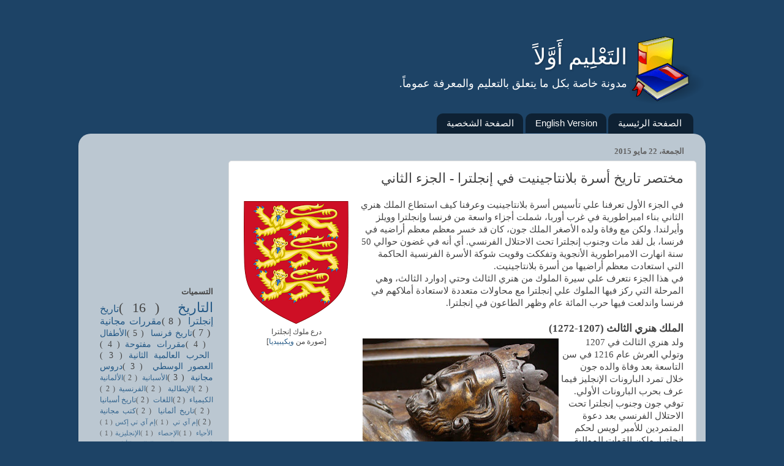

--- FILE ---
content_type: text/html; charset=UTF-8
request_url: http://ta3leem.mohamedaly.info/2015/05/plantagenet-history-2.html
body_size: 26060
content:
<!DOCTYPE html>
<html class='v2' dir='rtl' xmlns='http://www.w3.org/1999/xhtml' xmlns:b='http://www.google.com/2005/gml/b' xmlns:data='http://www.google.com/2005/gml/data' xmlns:expr='http://www.google.com/2005/gml/expr' xmlns:og='http://ogp.me/ns#'>
<head>
<link href='https://www.blogger.com/static/v1/widgets/2370241452-css_bundle_v2_rtl.css' rel='stylesheet' type='text/css'/>
<meta content='width=1100' name='viewport'/>
<meta content='text/html; charset=UTF-8' http-equiv='Content-Type'/>
<meta content='blogger' name='generator'/>
<link href='http://ta3leem.mohamedaly.info/favicon.ico' rel='icon' type='image/x-icon'/>
<link href='http://ta3leem.mohamedaly.info/2015/05/plantagenet-history-2.html' rel='canonical'/>
<link rel="alternate" type="application/atom+xml" title="الت&#1614;ع&#1618;ل&#1616;يم أ&#1614;و&#1617;&#1614;لا&#1611; - Atom" href="http://ta3leem.mohamedaly.info/feeds/posts/default" />
<link rel="alternate" type="application/rss+xml" title="الت&#1614;ع&#1618;ل&#1616;يم أ&#1614;و&#1617;&#1614;لا&#1611; - RSS" href="http://ta3leem.mohamedaly.info/feeds/posts/default?alt=rss" />
<link rel="service.post" type="application/atom+xml" title="الت&#1614;ع&#1618;ل&#1616;يم أ&#1614;و&#1617;&#1614;لا&#1611; - Atom" href="https://www.blogger.com/feeds/3523252730663670192/posts/default" />

<link rel="alternate" type="application/atom+xml" title="الت&#1614;ع&#1618;ل&#1616;يم أ&#1614;و&#1617;&#1614;لا&#1611; - Atom" href="http://ta3leem.mohamedaly.info/feeds/426725535366800927/comments/default" />
<!--Can't find substitution for tag [blog.ieCssRetrofitLinks]-->
<link href='https://blogger.googleusercontent.com/img/b/R29vZ2xl/AVvXsEhf5S2H-Z1gGUO2HjpkV4Edf5S0XNPdJxhZBqMu2HW9b3ANNMjx5l_DqjhGGnA_4OdxeIGvtC0qV89eu01bFhS7emTD68fCKHY6_4rDU0kH3pSrq5wk3oWH9BFt43BKs1xk_EPp7OaA5I1S/s200/500px-Royal_Arms_of_England_%25281198-1340%2529.svg.png' rel='image_src'/>
<meta content='في الجزء الأول تعرفنا علي تأسيس أسرة بلانتاجينيت وعرفنا كيف استطاع الملك هنري الثاني بناء امبراطورية في غرب أوربا، شملت أجزاء واسعة من فرنسا وإنجلترا وويلز وأيرلندا. ولكن مع وفاة ولده الأصغر الملك جون، كان قد خسر معظم معظم أراضيه في فرنسا، بل لقد مات وجنوب إنجلترا تحت الاحتلال الفرنسي. أي أنه في غضون حوالي 50 سنة انهارت الامبراطورية الأنجوية وتفككت وقويت شوكة الأسرة الفرنسية الحاكمة التي استعادت معظم أراضيها من أسرة بلانتاجينيت.' name='description'/>
<meta content='http://ta3leem.mohamedaly.info/2015/05/plantagenet-history-2.html' property='og:url'/>
<meta content='مختصر تاريخ أسرة بلانتاجينيت في إنجلترا - الجزء الثاني' property='og:title'/>
<meta content='في الجزء الأول تعرفنا علي تأسيس أسرة بلانتاجينيت وعرفنا كيف استطاع الملك هنري الثاني بناء امبراطورية في غرب أوربا، شملت أجزاء واسعة من فرنسا وإنجلترا وويلز وأيرلندا. ولكن مع وفاة ولده الأصغر الملك جون، كان قد خسر معظم معظم أراضيه في فرنسا، بل لقد مات وجنوب إنجلترا تحت الاحتلال الفرنسي. أي أنه في غضون حوالي 50 سنة انهارت الامبراطورية الأنجوية وتفككت وقويت شوكة الأسرة الفرنسية الحاكمة التي استعادت معظم أراضيها من أسرة بلانتاجينيت.' property='og:description'/>
<meta content='https://blogger.googleusercontent.com/img/b/R29vZ2xl/AVvXsEhf5S2H-Z1gGUO2HjpkV4Edf5S0XNPdJxhZBqMu2HW9b3ANNMjx5l_DqjhGGnA_4OdxeIGvtC0qV89eu01bFhS7emTD68fCKHY6_4rDU0kH3pSrq5wk3oWH9BFt43BKs1xk_EPp7OaA5I1S/w1200-h630-p-k-no-nu/500px-Royal_Arms_of_England_%25281198-1340%2529.svg.png' property='og:image'/>
<title>
الت&#1614;ع&#1618;ل&#1616;يم أ&#1614;و&#1617;&#1614;لا&#1611;: مختصر تاريخ أسرة بلانتاجينيت في إنجلترا - الجزء الثاني
</title>
<style type='text/css'>@font-face{font-family:'Philosopher';font-style:normal;font-weight:400;font-display:swap;src:url(//fonts.gstatic.com/s/philosopher/v21/vEFV2_5QCwIS4_Dhez5jcWBjT0020NqfZ7c.woff2)format('woff2');unicode-range:U+0460-052F,U+1C80-1C8A,U+20B4,U+2DE0-2DFF,U+A640-A69F,U+FE2E-FE2F;}@font-face{font-family:'Philosopher';font-style:normal;font-weight:400;font-display:swap;src:url(//fonts.gstatic.com/s/philosopher/v21/vEFV2_5QCwIS4_Dhez5jcWBqT0020NqfZ7c.woff2)format('woff2');unicode-range:U+0301,U+0400-045F,U+0490-0491,U+04B0-04B1,U+2116;}@font-face{font-family:'Philosopher';font-style:normal;font-weight:400;font-display:swap;src:url(//fonts.gstatic.com/s/philosopher/v21/vEFV2_5QCwIS4_Dhez5jcWBhT0020NqfZ7c.woff2)format('woff2');unicode-range:U+0102-0103,U+0110-0111,U+0128-0129,U+0168-0169,U+01A0-01A1,U+01AF-01B0,U+0300-0301,U+0303-0304,U+0308-0309,U+0323,U+0329,U+1EA0-1EF9,U+20AB;}@font-face{font-family:'Philosopher';font-style:normal;font-weight:400;font-display:swap;src:url(//fonts.gstatic.com/s/philosopher/v21/vEFV2_5QCwIS4_Dhez5jcWBgT0020NqfZ7c.woff2)format('woff2');unicode-range:U+0100-02BA,U+02BD-02C5,U+02C7-02CC,U+02CE-02D7,U+02DD-02FF,U+0304,U+0308,U+0329,U+1D00-1DBF,U+1E00-1E9F,U+1EF2-1EFF,U+2020,U+20A0-20AB,U+20AD-20C0,U+2113,U+2C60-2C7F,U+A720-A7FF;}@font-face{font-family:'Philosopher';font-style:normal;font-weight:400;font-display:swap;src:url(//fonts.gstatic.com/s/philosopher/v21/vEFV2_5QCwIS4_Dhez5jcWBuT0020Nqf.woff2)format('woff2');unicode-range:U+0000-00FF,U+0131,U+0152-0153,U+02BB-02BC,U+02C6,U+02DA,U+02DC,U+0304,U+0308,U+0329,U+2000-206F,U+20AC,U+2122,U+2191,U+2193,U+2212,U+2215,U+FEFF,U+FFFD;}</style>
<style id='page-skin-1' type='text/css'><!--
/*-----------------------------------------------
Blogger Template Style
Name:     Picture Window
Designer: Josh Peterson
URL:      www.noaesthetic.com
----------------------------------------------- */
#navbar-iframe {
display: none !important;
}
/* Variable definitions
====================
<Variable name="keycolor" description="Main Color" type="color" default="#1a222a"/>
<Variable name="body.background" description="Body Background" type="background"
color="#1d4366" default="#111111 url(http://themes.googleusercontent.com/image?id=1OACCYOE0-eoTRTfsBuX1NMN9nz599ufI1Jh0CggPFA_sK80AGkIr8pLtYRpNUKPmwtEa) repeat-x fixed top center"/>
<Group description="Page Text" selector="body">
<Variable name="body.font" description="Font" type="font"
default="normal normal 15px Arial, Tahoma, Helvetica, FreeSans, sans-serif"/>
<Variable name="body.text.color" description="Text Color" type="color" default="#333333"/>
</Group>
<Group description="Backgrounds" selector=".body-fauxcolumns-outer">
<Variable name="body.background.color" description="Outer Background" type="color" default="#296695"/>
<Variable name="header.background.color" description="Header Background" type="color" default="transparent"/>
<Variable name="post.background.color" description="Post Background" type="color" default="#ffffff"/>
</Group>
<Group description="Links" selector=".main-outer">
<Variable name="link.color" description="Link Color" type="color" default="#336699"/>
<Variable name="link.visited.color" description="Visited Color" type="color" default="#6699cc"/>
<Variable name="link.hover.color" description="Hover Color" type="color" default="#33aaff"/>
</Group>
<Group description="Blog Title" selector=".header h1">
<Variable name="header.font" description="Title Font" type="font"
default="normal normal 36px Arial, Tahoma, Helvetica, FreeSans, sans-serif"/>
<Variable name="header.text.color" description="Text Color" type="color" default="#ffffff" />
</Group>
<Group description="Tabs Text" selector=".tabs-inner .widget li a">
<Variable name="tabs.font" description="Font" type="font"
default="normal normal 15px Arial, Tahoma, Helvetica, FreeSans, sans-serif"/>
<Variable name="tabs.text.color" description="Text Color" type="color" default="#ffffff"/>
<Variable name="tabs.selected.text.color" description="Selected Color" type="color" default="#235885"/>
</Group>
<Group description="Tabs Background" selector=".tabs-outer .PageList">
<Variable name="tabs.background.color" description="Background Color" type="color" default="transparent"/>
<Variable name="tabs.selected.background.color" description="Selected Color" type="color" default="transparent"/>
<Variable name="tabs.separator.color" description="Separator Color" type="color" default="transparent"/>
</Group>
<Group description="Post Title" selector="h3.post-title, .comments h4">
<Variable name="post.title.font" description="Title Font" type="font"
default="normal normal 18px Arial, Tahoma, Helvetica, FreeSans, sans-serif"/>
</Group>
<Group description="Date Header" selector=".date-header">
<Variable name="date.header.color" description="Text Color" type="color" default="#444444"/>
</Group>
<Group description="Post" selector=".post">
<Variable name="post.footer.text.color" description="Footer Text Color" type="color" default="#999999"/>
<Variable name="post.border.color" description="Border Color" type="color" default="#dddddd"/>
</Group>
<Group description="Gadgets" selector="h2">
<Variable name="widget.title.font" description="Title Font" type="font"
default="bold normal 13px Arial, Tahoma, Helvetica, FreeSans, sans-serif"/>
<Variable name="widget.title.text.color" description="Title Color" type="color" default="#888888"/>
</Group>
<Group description="Footer" selector=".footer-outer">
<Variable name="footer.text.color" description="Text Color" type="color" default="#cccccc"/>
<Variable name="footer.widget.title.text.color" description="Gadget Title Color" type="color" default="#aaaaaa"/>
</Group>
<Group description="Footer Links" selector=".footer-outer">
<Variable name="footer.link.color" description="Link Color" type="color" default="#99ccee"/>
<Variable name="footer.link.visited.color" description="Visited Color" type="color" default="#77aaee"/>
<Variable name="footer.link.hover.color" description="Hover Color" type="color" default="#33aaff"/>
</Group>
<Variable name="content.margin" description="Content Margin Top" type="length" default="20px"/>
<Variable name="content.padding" description="Content Padding" type="length" default="0"/>
<Variable name="content.background" description="Content Background" type="background"
default="transparent none repeat scroll top left"/>
<Variable name="content.border.radius" description="Content Border Radius" type="length" default="0"/>
<Variable name="content.shadow.spread" description="Content Shadow Spread" type="length" default="0"/>
<Variable name="header.padding" description="Header Padding" type="length" default="0"/>
<Variable name="header.background.gradient" description="Header Gradient" type="url"
default="none"/>
<Variable name="header.border.radius" description="Header Border Radius" type="length" default="0"/>
<Variable name="main.border.radius.top" description="Main Border Radius" type="length" default="20px"/>
<Variable name="footer.border.radius.top" description="Footer Border Radius Top" type="length" default="0"/>
<Variable name="footer.border.radius.bottom" description="Footer Border Radius Bottom" type="length" default="20px"/>
<Variable name="region.shadow.spread" description="Main and Footer Shadow Spread" type="length" default="3px"/>
<Variable name="region.shadow.offset" description="Main and Footer Shadow Offset" type="length" default="1px"/>
<Variable name="tabs.background.gradient" description="Tab Background Gradient" type="url" default="none"/>
<Variable name="tab.selected.background.gradient" description="Selected Tab Background" type="url"
default="url(http://www.blogblog.com/1kt/transparent/white80.png)"/>
<Variable name="tab.background" description="Tab Background" type="background"
default="transparent url(http://www.blogblog.com/1kt/transparent/black50.png) repeat scroll top left"/>
<Variable name="tab.border.radius" description="Tab Border Radius" type="length" default="10px" />
<Variable name="tab.first.border.radius" description="First Tab Border Radius" type="length" default="10px" />
<Variable name="tabs.border.radius" description="Tabs Border Radius" type="length" default="0" />
<Variable name="tabs.spacing" description="Tab Spacing" type="length" default=".25em"/>
<Variable name="tabs.margin.bottom" description="Tab Margin Bottom" type="length" default="0"/>
<Variable name="tabs.margin.sides" description="Tab Margin Sides" type="length" default="20px"/>
<Variable name="main.background" description="Main Background" type="background"
default="transparent url(http://www.blogblog.com/1kt/transparent/white80.png) repeat scroll top left"/>
<Variable name="main.padding.sides" description="Main Padding Sides" type="length" default="20px"/>
<Variable name="footer.background" description="Footer Background" type="background"
default="transparent url(http://www.blogblog.com/1kt/transparent/black50.png) repeat scroll top left"/>
<Variable name="post.margin.sides" description="Post Margin Sides" type="length" default="-20px"/>
<Variable name="post.border.radius" description="Post Border Radius" type="length" default="5px"/>
<Variable name="widget.title.text.transform" description="Widget Title Text Transform" type="string" default="uppercase"/>
<Variable name="mobile.background.overlay" description="Mobile Background Overlay" type="string"
default="transparent none repeat scroll top left"/>
<Variable name="startSide" description="Side where text starts in blog language" type="automatic" default="left"/>
<Variable name="endSide" description="Side where text ends in blog language" type="automatic" default="right"/>
*/
/* Content
----------------------------------------------- */
body {
font: normal normal 15px Philosopher;
color: #444444;
background: #1d4366 none no-repeat scroll center center;
}
html body .region-inner {
min-width: 0;
max-width: 100%;
width: auto;
}
.content-outer {
font-size: 90%;
}
a:link {
text-decoration:none;
color: #235885;
}
a:visited {
text-decoration:none;
color: #235885;
}
a:hover {
text-decoration:underline;
color: #75a5d1;
}
.content-outer {
background: transparent none repeat scroll top left;
-moz-border-radius: 0;
-webkit-border-radius: 0;
-goog-ms-border-radius: 0;
border-radius: 0;
-moz-box-shadow: 0 0 0 rgba(0, 0, 0, .15);
-webkit-box-shadow: 0 0 0 rgba(0, 0, 0, .15);
-goog-ms-box-shadow: 0 0 0 rgba(0, 0, 0, .15);
box-shadow: 0 0 0 rgba(0, 0, 0, .15);
margin: 20px auto;
}
.content-inner {
padding: 0;
}
/* Header
----------------------------------------------- */
.header-outer {
background: transparent none repeat-x scroll top left;
_background-image: none;
color: #ffffff;
-moz-border-radius: 0;
-webkit-border-radius: 0;
-goog-ms-border-radius: 0;
border-radius: 0;
}
.Header img, .Header #header-inner {
-moz-border-radius: 0;
-webkit-border-radius: 0;
-goog-ms-border-radius: 0;
border-radius: 0;
}
.header-inner .Header .titlewrapper,
.header-inner .Header .descriptionwrapper {
padding-left: 0;
padding-right: 0;
}
.Header h1 {
font: normal normal 36px Philosopher;
text-shadow: 1px 1px 3px rgba(0, 0, 0, 0.3);
}
.Header h1 a {
color: #ffffff;
}
.Header .description {
font-size: 130%;
}
/* Tabs
----------------------------------------------- */
.tabs-inner {
margin: .5em 20px 0;
padding: 0;
}
.tabs-inner .section {
margin: 0;
}
.tabs-inner .widget ul {
padding: 0;
background: transparent none repeat scroll bottom;
-moz-border-radius: 0;
-webkit-border-radius: 0;
-goog-ms-border-radius: 0;
border-radius: 0;
}
.tabs-inner .widget li {
border: none;
}
.tabs-inner .widget li a {
display: inline-block;
padding: .5em 1em;
margin-left: .25em;
color: #ffffff;
font: normal normal 15px Arial, Tahoma, Helvetica, FreeSans, sans-serif;
-moz-border-radius: 10px 10px 0 0;
-webkit-border-top-left-radius: 10px;
-webkit-border-top-right-radius: 10px;
-goog-ms-border-radius: 10px 10px 0 0;
border-radius: 10px 10px 0 0;
background: transparent url(http://www.blogblog.com/1kt/transparent/black50.png) repeat scroll top left;
border-left: 1px solid transparent;
}
.tabs-inner .widget li:first-child a {
padding-right: 1.25em;
-moz-border-radius-topright: 10px;
-moz-border-radius-bottomright: 0;
-webkit-border-top-right-radius: 10px;
-webkit-border-bottom-right-radius: 0;
-goog-ms-border-top-right-radius: 10px;
-goog-ms-border-bottom-right-radius: 0;
border-top-right-radius: 10px;
border-bottom-right-radius: 0;
}
.tabs-inner .widget li.selected a,
.tabs-inner .widget li a:hover {
position: relative;
z-index: 1;
background: transparent url(http://www.blogblog.com/1kt/transparent/white80.png) repeat scroll bottom;
color: #235885;
-moz-box-shadow: 0 0 3px rgba(0, 0, 0, .15);
-webkit-box-shadow: 0 0 3px rgba(0, 0, 0, .15);
-goog-ms-box-shadow: 0 0 3px rgba(0, 0, 0, .15);
box-shadow: 0 0 3px rgba(0, 0, 0, .15);
}
/* Headings
----------------------------------------------- */
h2 {
font: bold normal 13px Arial, Tahoma, Helvetica, FreeSans, sans-serif;
text-transform: uppercase;
color: #444444;
margin: .5em 0;
}
/* Main
----------------------------------------------- */
.main-outer {
background: transparent url(http://www.blogblog.com/1kt/transparent/white80.png) repeat scroll top left;
-moz-border-radius: 20px 20px 0 0;
-webkit-border-top-left-radius: 20px;
-webkit-border-top-right-radius: 20px;
-webkit-border-bottom-left-radius: 0;
-webkit-border-bottom-right-radius: 0;
-goog-ms-border-radius: 20px 20px 0 0;
border-radius: 20px 20px 0 0;
-moz-box-shadow: 0 1px 3px rgba(0, 0, 0, .15);
-webkit-box-shadow: 0 1px 3px rgba(0, 0, 0, .15);
-goog-ms-box-shadow: 0 1px 3px rgba(0, 0, 0, .15);
box-shadow: 0 1px 3px rgba(0, 0, 0, .15);
}
.main-inner {
padding: 15px 20px 20px;
}
.main-inner .column-center-inner {
padding: 0 0;
}
.main-inner .column-left-inner {
padding-left: 0;
}
.main-inner .column-right-inner {
padding-right: 0;
}
/* Posts
----------------------------------------------- */
h3.post-title {
margin: 0;
font: normal normal 18px Arial, Tahoma, Helvetica, FreeSans, sans-serif;
}
.comments h4 {
margin: 1em 0 0;
font: normal normal 18px Arial, Tahoma, Helvetica, FreeSans, sans-serif;
}
.date-header span {
color: #616161;
}
.post-outer {
background-color: #ffffff;
border: solid 1px #e2e2e2;
-moz-border-radius: 5px;
-webkit-border-radius: 5px;
border-radius: 5px;
-goog-ms-border-radius: 5px;
padding: 15px 20px;
margin: 0 -20px 20px;
}
.post-body {
line-height: 1.4;
font-size: 110%;
position: relative;
}
.post-header {
margin: 0 0 1.5em;
color: #a3a3a3;
line-height: 1.6;
}
.post-footer {
margin: .5em 0 0;
color: #a3a3a3;
line-height: 1.6;
}
#blog-pager {
font-size: 140%
}
#comments .comment-author {
padding-top: 1.5em;
border-top: dashed 1px #ccc;
border-top: dashed 1px rgba(128, 128, 128, .5);
background-position: 0 1.5em;
}
#comments .comment-author:first-child {
padding-top: 0;
border-top: none;
}
.avatar-image-container {
margin: .2em 0 0;
}
/* Comments
----------------------------------------------- */
.comments .comments-content .icon.blog-author {
background-repeat: no-repeat;
background-image: url([data-uri]);
}
.comments .comments-content .loadmore a {
border-top: 1px solid #75a5d1;
border-bottom: 1px solid #75a5d1;
}
.comments .continue {
border-top: 2px solid #75a5d1;
}
/* Widgets
----------------------------------------------- */
.widget ul, .widget #ArchiveList ul.flat {
padding: 0;
list-style: none;
}
.widget ul li, .widget #ArchiveList ul.flat li {
border-top: dashed 1px #ccc;
border-top: dashed 1px rgba(128, 128, 128, .5);
}
.widget ul li:first-child, .widget #ArchiveList ul.flat li:first-child {
border-top: none;
}
.widget .post-body ul {
list-style: disc;
}
.widget .post-body ul li {
border: none;
}
/* Footer
----------------------------------------------- */
.footer-outer {
color:#d2d2d2;
background: transparent url(http://www.blogblog.com/1kt/transparent/black50.png) repeat scroll top left;
-moz-border-radius: 0 0 20px 20px;
-webkit-border-top-left-radius: 0;
-webkit-border-top-right-radius: 0;
-webkit-border-bottom-left-radius: 20px;
-webkit-border-bottom-right-radius: 20px;
-goog-ms-border-radius: 0 0 20px 20px;
border-radius: 0 0 20px 20px;
-moz-box-shadow: 0 1px 3px rgba(0, 0, 0, .15);
-webkit-box-shadow: 0 1px 3px rgba(0, 0, 0, .15);
-goog-ms-box-shadow: 0 1px 3px rgba(0, 0, 0, .15);
box-shadow: 0 1px 3px rgba(0, 0, 0, .15);
}
.footer-inner {
padding: 10px 20px 20px;
}
.footer-outer a {
color: #a4d3ef;
}
.footer-outer a:visited {
color: #84b5ef;
}
.footer-outer a:hover {
color: #47b7ff;
}
.footer-outer .widget h2 {
color: #b2b2b2;
}
/* Mobile
----------------------------------------------- */
html body.mobile {
height: auto;
}
html body.mobile {
min-height: 480px;
background-size: 100% auto;
}
.mobile .body-fauxcolumn-outer {
background: transparent none repeat scroll top left;
}
html .mobile .mobile-date-outer, html .mobile .blog-pager {
border-bottom: none;
background: transparent url(http://www.blogblog.com/1kt/transparent/white80.png) repeat scroll top left;
margin-bottom: 10px;
}
.mobile .date-outer {
background: transparent url(http://www.blogblog.com/1kt/transparent/white80.png) repeat scroll top left;
}
.mobile .header-outer, .mobile .main-outer,
.mobile .post-outer, .mobile .footer-outer {
-moz-border-radius: 0;
-webkit-border-radius: 0;
-goog-ms-border-radius: 0;
border-radius: 0;
}
.mobile .content-outer,
.mobile .main-outer,
.mobile .post-outer {
background: inherit;
border: none;
}
.mobile .content-outer {
font-size: 100%;
}
.mobile-link-button {
background-color: #235885;
}
.mobile-link-button a:link, .mobile-link-button a:visited {
color: #ffffff;
}
.mobile-index-contents {
color: #444444;
}
.mobile .tabs-inner .PageList .widget-content {
background: transparent url(http://www.blogblog.com/1kt/transparent/white80.png) repeat scroll bottom;
color: #235885;
}
.mobile .tabs-inner .PageList .widget-content .pagelist-arrow {
border-right: 1px solid transparent;
}
.jump-link {
font-size:16px;
font-weight:bold;
}
.post-footer {
border-top:1px dotted #235885;
}
.date-header {
direction: rtl;
}
/*
@font-face {
font-family: "DroidKufi-regular";
font-style: normal;
font-weight: 400;
src: url("//themes.googleusercontent.com/static/fonts/earlyaccess/droidarabickufi/v3/DroidKufi-Regular.eot?#iefix") format("embedded-opentype"), url("//themes.googleusercontent.com/static/fonts/earlyaccess/droidarabickufi/v3/DroidKufi-Regular.woff2") format("x-woff2"), url("//themes.googleusercontent.com/static/fonts/earlyaccess/droidarabickufi/v3/DroidKufi-Regular.woff") format("woff"), url("//themes.googleusercontent.com/static/fonts/earlyaccess/droidarabickufi/v3/DroidKufi-Regular.ttf") format("truetype");
}
@font-face {
font-family: 'Amiri';
font-style: normal;
font-weight: 400;
src: url(//themes.googleusercontent.com/static/fonts/earlyaccess/amiri/v1/Amiri-Regular.eot?#iefix) format('embedded-opentype'),
url(//themes.googleusercontent.com/static/fonts/earlyaccess/amiri/v1/Amiri-Regular.woff) format('woff'),
url(//themes.googleusercontent.com/static/fonts/earlyaccess/amiri/v1/Amiri-Regular.ttf) format('truetype');
}
*/
@font-face {
font-family: 'Naskh';
font-style: normal;
//src: url(https://dl.dropboxusercontent.com/u/9991107/Fonts/UthmanTN1Bv9.otf);
src: url(https://dl.dropboxusercontent.com/u/9991107/Fonts/UthmanTN1%20Ver10.ttf) format('truetype');
//src: url(https://dl.dropboxusercontent.com/u/9991107/Fonts/UthmanTN1%20Ver10.eot) format('embedded-opentype'),
//     url(https://dl.dropboxusercontent.com/u/9991107/Fonts/UthmanTN1%20Ver10.ttf) format('truetype');
//       url(https://dl.dropboxusercontent.com/u/9991107/Fonts/UthmanTN1%20Ver10.woff) format('woff'),
//  src: url(https://docs.google.com/uc?authuser=0&id=0B7AW4lvoD8JHeXhKX2hxLXVVckk&export=download) format('embedded-opentype'),
//url(https://docs.google.com/uc?authuser=0&id=0B7AW4lvoD8JHcXAyOEUzOXpoQ28&export=download) format('woff'),
//url(https://docs.google.com/uc?authuser=0&id=0B7AW4lvoD8JHNkNrRUZLTGprdnM&export=download) format('truetype');
}
@font-face {
font-family: 'Thuluth';
font-style: bold;
//src: url(https://dl.dropboxusercontent.com/u/9991107/Fonts/DecoType%20Thuluth.otf);
//src: url(https://dl.dropboxusercontent.com/u/9991107/Fonts/Thulth%20Bold.ttf) format('truetype');
src: url(https://dl.dropboxusercontent.com/u/9991107/Fonts/DecoType%20Thuluth.ttf) format('truetype');
// src: url(https://dl.dropboxusercontent.com/u/9991107/Fonts/DecoType%20Thuluth.otf);
//  src: url(https://dl.dropboxusercontent.com/u/9991107/Fonts/DecoType%20Thuluth.eot) format('embedded-opentype');
//url(https://dl.dropboxusercontent.com/u/9991107/Fonts/DecoType%20Thuluth.woff) format('woff'),
}
.post-body, h1.title, h2, .description, body, h3.post-title {
font-family: 'Naskh', 'amiri', 'DroidKufi-regular', serif;
}
h3.post-title, h1.title {
font-family: 'Thuluth', serif;
}
h3.post-title{
font-size: 22px;
}
--></style>
<style id='template-skin-1' type='text/css'><!--
body {
min-width: 1024px;
}
.content-outer, .content-fauxcolumn-outer, .region-inner {
min-width: 1024px;
max-width: 1024px;
_width: 1024px;
}
.main-inner .columns {
padding-left: 230px;
padding-right: 0px;
}
.main-inner .fauxcolumn-center-outer {
left: 230px;
right: 0px;
/* IE6 does not respect left and right together */
_width: expression(this.parentNode.offsetWidth -
parseInt("230px") -
parseInt("0px") + 'px');
}
.main-inner .fauxcolumn-left-outer {
width: 230px;
}
.main-inner .fauxcolumn-right-outer {
width: 0px;
}
.main-inner .column-left-outer {
width: 230px;
right: 100%;
margin-left: -230px;
}
.main-inner .column-right-outer {
width: 0px;
margin-right: -0px;
}
#layout {
min-width: 0;
}
#layout .content-outer {
min-width: 0;
width: 800px;
}
#layout .region-inner {
min-width: 0;
width: auto;
}
--></style>
<script type='text/javascript'>
        (function(i,s,o,g,r,a,m){i['GoogleAnalyticsObject']=r;i[r]=i[r]||function(){
        (i[r].q=i[r].q||[]).push(arguments)},i[r].l=1*new Date();a=s.createElement(o),
        m=s.getElementsByTagName(o)[0];a.async=1;a.src=g;m.parentNode.insertBefore(a,m)
        })(window,document,'script','https://www.google-analytics.com/analytics.js','ga');
        ga('create', 'UA-43964708-3', 'auto', 'blogger');
        ga('blogger.send', 'pageview');
      </script>
<!-- malaa -->
<script src='https://cdn.rawgit.com/google/code-prettify/master/loader/run_prettify.js'></script>
<!-- Open Graph Meta Tags BEGIN -->
<meta content='التَعْلِيم أَوَّلاً: مختصر تاريخ أسرة بلانتاجينيت في إنجلترا - الجزء الثاني' property='og:title'/>
<meta content='https://blogger.googleusercontent.com/img/b/R29vZ2xl/AVvXsEhf5S2H-Z1gGUO2HjpkV4Edf5S0XNPdJxhZBqMu2HW9b3ANNMjx5l_DqjhGGnA_4OdxeIGvtC0qV89eu01bFhS7emTD68fCKHY6_4rDU0kH3pSrq5wk3oWH9BFt43BKs1xk_EPp7OaA5I1S/s72-c/500px-Royal_Arms_of_England_%25281198-1340%2529.svg.png' property='og:image'/>
<meta content='http://ta3leem.mohamedaly.info/2015/05/plantagenet-history-2.html' property='og:url'/>
<meta content='في الجزء الأول تعرفنا علي تأسيس أسرة بلانتاجينيت وعرفنا كيف استطاع الملك هنري الثاني بناء امبراطورية في غرب أوربا، شملت أجزاء واسعة من فرنسا وإنجلترا وويلز وأيرلندا. ولكن مع وفاة ولده الأصغر الملك جون، كان قد خسر معظم معظم أراضيه في فرنسا، بل لقد مات وجنوب إنجلترا تحت الاحتلال الفرنسي. أي أنه في غضون حوالي 50 سنة انهارت الامبراطورية الأنجوية وتفككت وقويت شوكة الأسرة الفرنسية الحاكمة التي استعادت معظم أراضيها من أسرة بلانتاجينيت.' property='og:description'/>
<!-- Open Graph Meta Tags END -->
<!-- <link href='http://fonts.googleapis.com/css?family=Amiri' rel='stylesheet' type='text/css'/> -->
<!-- <link href='http://fonts.googleapis.com/earlyaccess/amiri.css' rel='stylesheet' type='text/css'/> -->
<!-- malaa -->
<link href='https://www.blogger.com/dyn-css/authorization.css?targetBlogID=3523252730663670192&amp;zx=8b3f228a-43bc-40b3-ade5-e24591ccb0f1' media='none' onload='if(media!=&#39;all&#39;)media=&#39;all&#39;' rel='stylesheet'/><noscript><link href='https://www.blogger.com/dyn-css/authorization.css?targetBlogID=3523252730663670192&amp;zx=8b3f228a-43bc-40b3-ade5-e24591ccb0f1' rel='stylesheet'/></noscript>
<meta name='google-adsense-platform-account' content='ca-host-pub-1556223355139109'/>
<meta name='google-adsense-platform-domain' content='blogspot.com'/>

<!-- data-ad-client=ca-pub-2914933732868330 -->

</head>
<body class='loading'>
<div class='navbar section' id='navbar'><div class='widget Navbar' data-version='1' id='Navbar1'><script type="text/javascript">
    function setAttributeOnload(object, attribute, val) {
      if(window.addEventListener) {
        window.addEventListener('load',
          function(){ object[attribute] = val; }, false);
      } else {
        window.attachEvent('onload', function(){ object[attribute] = val; });
      }
    }
  </script>
<div id="navbar-iframe-container"></div>
<script type="text/javascript" src="https://apis.google.com/js/platform.js"></script>
<script type="text/javascript">
      gapi.load("gapi.iframes:gapi.iframes.style.bubble", function() {
        if (gapi.iframes && gapi.iframes.getContext) {
          gapi.iframes.getContext().openChild({
              url: 'https://www.blogger.com/navbar/3523252730663670192?po\x3d426725535366800927\x26origin\x3dhttp://ta3leem.mohamedaly.info',
              where: document.getElementById("navbar-iframe-container"),
              id: "navbar-iframe"
          });
        }
      });
    </script><script type="text/javascript">
(function() {
var script = document.createElement('script');
script.type = 'text/javascript';
script.src = '//pagead2.googlesyndication.com/pagead/js/google_top_exp.js';
var head = document.getElementsByTagName('head')[0];
if (head) {
head.appendChild(script);
}})();
</script>
</div></div>
<div class='body-fauxcolumns'>
<div class='fauxcolumn-outer body-fauxcolumn-outer'>
<div class='cap-top'>
<div class='cap-left'></div>
<div class='cap-right'></div>
</div>
<div class='fauxborder-left'>
<div class='fauxborder-right'></div>
<div class='fauxcolumn-inner'>
</div>
</div>
<div class='cap-bottom'>
<div class='cap-left'></div>
<div class='cap-right'></div>
</div>
</div>
</div>
<div class='content'>
<div class='content-fauxcolumns'>
<div class='fauxcolumn-outer content-fauxcolumn-outer'>
<div class='cap-top'>
<div class='cap-left'></div>
<div class='cap-right'></div>
</div>
<div class='fauxborder-left'>
<div class='fauxborder-right'></div>
<div class='fauxcolumn-inner'>
</div>
</div>
<div class='cap-bottom'>
<div class='cap-left'></div>
<div class='cap-right'></div>
</div>
</div>
</div>
<div class='content-outer'>
<div class='content-cap-top cap-top'>
<div class='cap-left'></div>
<div class='cap-right'></div>
</div>
<div class='fauxborder-left content-fauxborder-left'>
<div class='fauxborder-right content-fauxborder-right'></div>
<div class='content-inner'>
<header>
<div class='header-outer'>
<div class='header-cap-top cap-top'>
<div class='cap-left'></div>
<div class='cap-right'></div>
</div>
<div class='fauxborder-left header-fauxborder-left'>
<div class='fauxborder-right header-fauxborder-right'></div>
<div class='region-inner header-inner'>
<div class='header section' id='header'><div class='widget Header' data-version='1' id='Header1'>
<div id='header-inner'>
<a href='http://ta3leem.mohamedaly.info/' style='display: block'>
<img alt='التَعْلِيم أَوَّلاً' height='128px; ' id='Header1_headerimg' src='https://blogger.googleusercontent.com/img/b/R29vZ2xl/AVvXsEjEGLLkuUT5Kvf-dkXWWyLwCCjatTZiMGFa7Wm4gne6Wo9exN_p8RNF3zyxAXkLPvml_w2X_XzmTcVEE7VET1xlm8RsGwgZYz6-WI6eByAK3H8Vx6n2BHPbaJO-2oM6oAoiPnURevRcSf2U/s1600/Books-aj.svg_aj_ashton_01g.png' style='float: right;' width='128px; '/>
</a>
<div class='titlewrapper'>
<h1 class='title'>
<a href='http://ta3leem.mohamedaly.info/'>
الت&#1614;ع&#1618;ل&#1616;يم أ&#1614;و&#1617;&#1614;لا&#1611;
</a>
</h1>
</div>
<div class='descriptionwrapper'>
<p class='description'>
<span>
مدونة خاصة بكل ما يتعلق بالتعليم والمعرفة عموما&#1611;.
</span>
</p>
</div>
</div>
</div></div>
</div>
</div>
<div class='header-cap-bottom cap-bottom'>
<div class='cap-left'></div>
<div class='cap-right'></div>
</div>
</div>
</header>
<div class='tabs-outer'>
<div class='tabs-cap-top cap-top'>
<div class='cap-left'></div>
<div class='cap-right'></div>
</div>
<div class='fauxborder-left tabs-fauxborder-left'>
<div class='fauxborder-right tabs-fauxborder-right'></div>
<div class='region-inner tabs-inner'>
<div class='tabs section' id='crosscol'><div class='widget PageList' data-version='1' id='PageList1'>
<h2>
الصفحات
</h2>
<div class='widget-content'>
<ul>
<li>
<a href='http://ta3leem.mohamedaly.info/'>
الصفحة الرئيسية
</a>
</li>
<li>
<a href='http://education.mohamedaly.info'>
English Version
</a>
</li>
<li>
<a href='http://mohamedaly.info'>
الصفحة الشخصية
</a>
</li>
</ul>
<div class='clear'></div>
</div>
</div></div>
<div class='tabs no-items section' id='crosscol-overflow'></div>
</div>
</div>
<div class='tabs-cap-bottom cap-bottom'>
<div class='cap-left'></div>
<div class='cap-right'></div>
</div>
</div>
<div class='main-outer'>
<div class='main-cap-top cap-top'>
<div class='cap-left'></div>
<div class='cap-right'></div>
</div>
<div class='fauxborder-left main-fauxborder-left'>
<div class='fauxborder-right main-fauxborder-right'></div>
<div class='region-inner main-inner'>
<div class='columns fauxcolumns'>
<div class='fauxcolumn-outer fauxcolumn-center-outer'>
<div class='cap-top'>
<div class='cap-left'></div>
<div class='cap-right'></div>
</div>
<div class='fauxborder-left'>
<div class='fauxborder-right'></div>
<div class='fauxcolumn-inner'>
</div>
</div>
<div class='cap-bottom'>
<div class='cap-left'></div>
<div class='cap-right'></div>
</div>
</div>
<div class='fauxcolumn-outer fauxcolumn-left-outer'>
<div class='cap-top'>
<div class='cap-left'></div>
<div class='cap-right'></div>
</div>
<div class='fauxborder-left'>
<div class='fauxborder-right'></div>
<div class='fauxcolumn-inner'>
</div>
</div>
<div class='cap-bottom'>
<div class='cap-left'></div>
<div class='cap-right'></div>
</div>
</div>
<div class='fauxcolumn-outer fauxcolumn-right-outer'>
<div class='cap-top'>
<div class='cap-left'></div>
<div class='cap-right'></div>
</div>
<div class='fauxborder-left'>
<div class='fauxborder-right'></div>
<div class='fauxcolumn-inner'>
</div>
</div>
<div class='cap-bottom'>
<div class='cap-left'></div>
<div class='cap-right'></div>
</div>
</div>
<!-- corrects IE6 width calculation -->
<div class='columns-inner'>
<div class='column-center-outer'>
<div class='column-center-inner'>
<div class='main section' id='main'><div class='widget Blog' data-version='1' id='Blog1'>
<div class='blog-posts hfeed'>
<!--Can't find substitution for tag [defaultAdStart]-->

                                        <div class="date-outer">
                                      
<h2 class='date-header'>
<span>
الجمعة&#1548; 22 مايو 2015
</span>
</h2>

                                        <div class="date-posts">
                                      
<div class='post-outer'>
<div class='post hentry'>
<a name='426725535366800927'></a>
<h3 class='post-title entry-title'>
مختصر تاريخ أسرة بلانتاجينيت في إنجلترا - الجزء الثاني
</h3>
<div class='post-header'>
<div class='post-header-line-1'></div>
</div>
<div class='post-body entry-content' id='post-body-426725535366800927'>
<div dir="ltr" style="text-align: left;" trbidi="on">
<div dir="rtl" style="text-align: right;">
<table cellpadding="0" cellspacing="0" class="tr-caption-container" style="float: left; margin-right: 1em; text-align: left;"><tbody>
<tr><td style="text-align: center;"><a href="https://blogger.googleusercontent.com/img/b/R29vZ2xl/AVvXsEhf5S2H-Z1gGUO2HjpkV4Edf5S0XNPdJxhZBqMu2HW9b3ANNMjx5l_DqjhGGnA_4OdxeIGvtC0qV89eu01bFhS7emTD68fCKHY6_4rDU0kH3pSrq5wk3oWH9BFt43BKs1xk_EPp7OaA5I1S/s1600/500px-Royal_Arms_of_England_%25281198-1340%2529.svg.png" imageanchor="1" style="clear: left; margin-bottom: 1em; margin-left: auto; margin-right: auto;"><img border="0" height="200" src="https://blogger.googleusercontent.com/img/b/R29vZ2xl/AVvXsEhf5S2H-Z1gGUO2HjpkV4Edf5S0XNPdJxhZBqMu2HW9b3ANNMjx5l_DqjhGGnA_4OdxeIGvtC0qV89eu01bFhS7emTD68fCKHY6_4rDU0kH3pSrq5wk3oWH9BFt43BKs1xk_EPp7OaA5I1S/s200/500px-Royal_Arms_of_England_%25281198-1340%2529.svg.png" width="171" /></a></td></tr>
<tr><td class="tr-caption" style="text-align: center;">درع ملوك إنجلترا<br />
[صورة من <a href="http://en.wikipedia.org/wiki/House_of_Plantagenet#/media/File:Royal_Arms_of_England_(1198-1340).svg">ويكيبيديا</a>]</td></tr>
</tbody></table>
في الجزء الأول تعرفنا علي تأسيس أسرة بلانتاجينيت وعرفنا كيف استطاع الملك هنري الثاني بناء امبراطورية في غرب أوربا&#1548; شملت أجزاء واسعة من فرنسا وإنجلترا وويلز وأيرلندا. ولكن مع وفاة ولده الأصغر الملك جون&#1548; كان قد خسر معظم معظم أراضيه في فرنسا&#1548; بل لقد مات وجنوب إنجلترا تحت الاحتلال الفرنسي. أي أنه في غضون حوالي 50 سنة انهارت الامبراطورية الأنجوية وتفككت وقويت شوكة الأسرة الفرنسية الحاكمة التي استعادت معظم أراضيها من أسرة بلانتاجينيت.</div>
<div dir="rtl" style="text-align: right;">
في هذا الجزء نتعرف علي سيرة الملوك من هنري الثالث وحتي إدوارد الثالث&#1548; وهي المرحلة التي ركز فيها الملوك علي إنجلترا مع محاولات متعددة لاستعادة أملاكهم في فرنسا واندلعت فيها حرب المائة عام وظهر الطاعون في إنجلترا.</div>
<div dir="rtl" style="text-align: right;">
</div>
<a name="more"></a><div dir="rtl" style="text-align: right;">
<br /></div>
<h3 dir="rtl" style="text-align: right;">
الملك هنري الثالث (1207-1272)</h3>
<table cellpadding="0" cellspacing="0" class="tr-caption-container" dir="rtl" style="float: left; text-align: right;"><tbody>
<tr><td style="text-align: center;"><a href="http://en.wikipedia.org/wiki/Henry_III_of_England#/media/File:Henry_III_funeral_head.jpg" style="clear: left; margin-bottom: 1em; margin-left: auto; margin-right: auto;"><img border="0" height="253" src="https://blogger.googleusercontent.com/img/b/R29vZ2xl/AVvXsEh4Z8MgF2mVm9aSaxkCLVzRzzDo4x5lEGqIByrD5n_OEhBE3eDKIqElwqhtGwPEGJ7dSM2_HRmn9YDRLrA_ehHsxGsMZ1gPT6ksyYOqIlsjFclfWJApWvXtFnZf8v-irEVRoovrMD-jovA2/s320/605px-Henry_III_funeral_head.jpg" width="320" /></a></td></tr>
<tr><td class="tr-caption" style="text-align: center;">تمثال الملك هنري الثالث في كنسية ويستمينستر<br />
[صورة من <a href="http://upload.wikimedia.org/wikipedia/commons/thumb/b/b3/Henry_III_funeral_head.jpg/220px-Henry_III_funeral_head.jpg">ويكيبيديا</a>]</td></tr>
</tbody></table>
<div dir="rtl" style="text-align: right;">
ولد هنري الثالث في 1207 وتولي العرش عام 1216 في سن التاسعة بعد وفاة والده جون خلال تمرد البارونات الإنجليز فيما عرف بحرب البارونات الأولي. توفي جون وجنوب إنجلترا تحت الاحتلال الفرنسي بعد دعوة المتمردين للأمير لويس لحكم إنجلترا&#1548; ولكن القوات الموالية لهنري الثالث بقيادة ويليام مارشال تمكنت من إلحاق الهزيمة بالمتمردين عام 1217&#1548; ثم تم عقد الصلح بين هنري ولويس وتنازل بموجبه لويس عن مطالبته بعرش إنجلترا وقفل راجعا&#1611; إلي فرنسا&#1548; وانتهت بذلك حرب البارونات الأولي بتثبيت هنري الثالث ملكا&#1611;.</div>
<div dir="rtl" style="text-align: right;">
<br /></div>
<div dir="rtl" style="text-align: right;">
حاولت الحكومة الوصية علي هنري والمشكلة من كبار المستشارين إعادة السلطة الملكية عبر أرجاء إنجلترا وفرض سيطرتها علي البارونات المتمردين. وفي هذا الأثناء كان ملك فرنسا لويس الثامن يهاجم ما تبقي من ممتلكات هنري في فرنسا (مقاطعة بواتيه وجاسكوني)&#1548; فطلب هنري من مجلس البارونات فرض ضرائب لتشكيل جيش لإمداد الحاميات الإنجليزية في فرنسا&#1548; فوافق المجلس ولكن بعد أن أعلن هنري عن إعادة إصداره للوثيقة العظمي (الماجنا كارتا) وذلك عام 1225.</div>
<div dir="rtl" style="text-align: right;">
<br /></div>
<table cellpadding="0" cellspacing="0" class="tr-caption-container" dir="rtl" style="float: left; margin-right: 1em; text-align: right;"><tbody>
<tr><td style="text-align: center;"><a href="https://blogger.googleusercontent.com/img/b/R29vZ2xl/AVvXsEiWXjUCaLO7UVinptciXbdG3fCdL7Vi5pwF7jKZg4_sKE77Vj-kyR4Ldd1idijYkPF0eNuOtrAkjhsTp4bcATMpdBUx2VB3MPGlI22oJw7C2piKXu4DmI2DzmcbgC6FjxzcOUe0-DNsW0sp/s1600/360px-Westminster-Abbey.jpg" imageanchor="1" style="clear: left; margin-bottom: 1em; margin-left: auto; margin-right: auto;"><img border="0" height="320" src="https://blogger.googleusercontent.com/img/b/R29vZ2xl/AVvXsEiWXjUCaLO7UVinptciXbdG3fCdL7Vi5pwF7jKZg4_sKE77Vj-kyR4Ldd1idijYkPF0eNuOtrAkjhsTp4bcATMpdBUx2VB3MPGlI22oJw7C2piKXu4DmI2DzmcbgC6FjxzcOUe0-DNsW0sp/s320/360px-Westminster-Abbey.jpg" width="240" /></a></td></tr>
<tr><td class="tr-caption" style="text-align: center;">كنسية ويستمينستر التي أعاد هنري الثاث بناءها<br />
[صورة من <a href="http://en.wikipedia.org/wiki/Westminster_Abbey#/media/File:Westminster-Abbey.JPG">ويكيبيديا</a>]</td></tr>
</tbody></table>
<div dir="rtl" style="text-align: right;">
تقلد هنري رسميا&#1611; مقاليد الحكم في عام 1227 ليحكم بنفسه بدلا&#1611; من الحكومة الوصية. حاول هنري عدة مرات غزو فرنسا لاستعادة أملاك أسلافه السابقة&#1548; ولكن دون جدوي. حاول أيضا&#1611; السيطرة علي حكم مملكة صقلية لابنه إدموند بعد وفاة الامبراطور الروماني فريدريك الثاني بالتعاون مع بابا الفاتيكان إنوسينت التاسع&#1548; ولكنها باءت أيضا&#1611; بالفشل رغم إنفاقه الكثير من الأموال في الحملة العسكرية لإخضاعها.</div>
<div dir="rtl" style="text-align: right;">
<br /></div>
<div dir="rtl" style="text-align: right;">
في عام 1258 تمرد العديد من البارونات الإنجليز بقيادة سيمون ديمونتفورت علي الملك هنري الثالث لخلافهم مع سياساته المالية&#1548; وفشل محاولة الاستيلاء علي صقلية&#1548; وسيطرة بعض الفرنسيين من مقاطعة بواتيه علي القصر الملكي&#1548; فقاموا بطردهم من القصر الملكي &nbsp;وفرضوا علي الملك التوقيع علي "أحكام أكسفورد" عام 1258 ثم "أحكام ويستمينستر" عام 1259&#1548; والتي وضعت قيودا&#1611; علي السلطة الملكية ونصت علي تشكيل مجالس من البارونات تختص بتشكيل الحكومة. وفي نفس العام قامت حكومة البارونات وهنري بالتوقيع علي معاهدة سلام مع لويس التاسع ملك فرنسا يتنازل بموجبها هنري عن ممتلكاته في فرنسا مقابل الاعتراف بسلطته علي مقاطعة "جاسكوني" في جنوب غرب فرنسا.</div>
<div dir="rtl" style="text-align: right;">
<br /></div>
<div dir="rtl" style="text-align: right;">
&nbsp;ولكن نكوص هنري عن مواثيقه عام 1261 أدي لاندلاع حرب أهلية جديدة عرفت بـ"حرب البارونات الثانية" بقيادة ديمونتفورت والمتمردين من ناحية والأمير إدوارد ابن الملك هنري والموالين له من ناحية أخري. واستمرت هذه الحرب حتي عام 1267 حين تم هزيمة المتمردين نهائيا&#1611; وتوقيع معاهدة صلح.</div>
<div dir="rtl" style="text-align: right;">
<br /></div>
<div dir="rtl" style="text-align: right;">
وتوفي هنري في عام 1272 وخلفه إدوارد الذي كان في الشام ضمن الحملة الصليبية التاسعة&#1548; ولكنه رجع حين علم بموت والده. عرف عن الملك هنري تدينه واهتمامه بإنشاء الكنائس&#1548; وخاصة إنفاقه ببذخ علي إعادة بناء كنسية "ويستمينستر" التي أصبحت المثوي الأخير لملوك أسرة بلانتاجينيت. وفي عهده أيضا&#1611; ظهرت لأول مرة تسمية "البرلمان" وهو مجلس البارونات الذي كان يجتمع لمناقشة أمور فرض الضرائب.</div>
<div dir="rtl" style="text-align: right;">
<br /></div>
<h3 dir="rtl" style="text-align: right;">
الملك إدوارد الأول (1239-1307)</h3>
<table cellpadding="0" cellspacing="0" class="tr-caption-container" style="float: left; text-align: left;"><tbody>
<tr><td style="text-align: center;"><a href="https://blogger.googleusercontent.com/img/b/R29vZ2xl/AVvXsEhVSGANT-wlz3gJdZsBFBiGPcMQGkJyz8ii7eQPAKmw_WTImuHmkBYvJZCRvtCRy9dGks6vojnWh0VwxkhNDnB7NUbMbi6j63f_7yZQdJeVSbf8ntXooCpQD6rNmC1Ugze7WQ-Q87lYeK5R/s1600/Gal_nations_edward_i.jpg" imageanchor="1" style="clear: left; margin-bottom: 1em; margin-left: auto; margin-right: auto;"><img border="0" height="320" src="https://blogger.googleusercontent.com/img/b/R29vZ2xl/AVvXsEhVSGANT-wlz3gJdZsBFBiGPcMQGkJyz8ii7eQPAKmw_WTImuHmkBYvJZCRvtCRy9dGks6vojnWh0VwxkhNDnB7NUbMbi6j63f_7yZQdJeVSbf8ntXooCpQD6rNmC1Ugze7WQ-Q87lYeK5R/s320/Gal_nations_edward_i.jpg" width="201" /></a></td></tr>
<tr><td class="tr-caption" style="text-align: center;">صورة للملك إدوارد في كنيسة ويستمنستر<br />
[صورة من <a href="http://en.wikipedia.org/wiki/Edward_I_of_England#/media/File:Gal_nations_edward_i.jpg">ويكيبيديا</a>]</td></tr>
</tbody></table>
<div dir="rtl" style="text-align: right;">
ولد إدوارد عام 1239 وتولي الحكم عام 1272 بعد وفاة والده هنري الثالث. دخل إدوارد عالم السياسة مبكرا&#1611;&#1548; حيث كان أكبر أولاد هنري. كان فاعلا&#1611; أساسيا&#1611; في الصراعات والحروب الأهلية التي حدثت في عصر أبيه&#1548; ,خاصة حرب البارونات الثانية. فقد كان إدوارد قد تحالف مع سيمون ديمونتفورت وأيد "أحكام أكسفورد" التي حدت من سلطات الملك&#1548; إلا أنه رجع وعاد إلي تأييد أبيه في صراعه مع البارونات المتمردين ولعب دورا&#1611; حاسما&#1611; في القضاء علي التمرد. كان قد تعرض للأسر مع أبيه علي يد المتمردين ولكنه هرب واستطاع هزيمتهم وقتل ديمونتفورت في معركة إيفشام عام 1265&#1548; إلي أن وضعت الحرب أوزارها عام 1267 بتوقيع الصلح بين الملك والمتمردين. توجه إدوارد إلي الشام عام 1271 ضمن الحملة الصليبية التاسعة لنصرة عكا التي كانت تحت حصار المماليك بقيادة الظاهر بيبرس&#1548; ولكن الحملة لم تحقق الكثير وقفل راجعا&#1611; إلي إنجلترا لتولي الحكم بعد وفاة والده هنري عام 1272.</div>
<div dir="rtl" style="text-align: right;">
<br /></div>
<div dir="rtl" style="text-align: right;">
قضي إدوارد الكثير من وقته في حملات عسكرية لمحاولة إخضاع اسكتلندا وويلز. فقد استطاع إخماد تمرد من أمراء ويلز عامي 1276-1277 أعقبه بحملة عسكرية شاملة ضد ويلز عام 1282 انتهت بفرض سيطرته التامة علي الإمارة ليحمل ولي العهد منذ ذلك الحين لقب "أمير ويلز"&#1548; وبني الكثير من القلاع فيها لحمايتها من أي تمرد مستقبلي.</div>
<div dir="rtl" style="text-align: right;">
<br /></div>
<div dir="rtl" style="text-align: right;">
وبعد ذلك وجه أنظاره ناحية اسكتلندا حيث دخل في حروب ضروس مع اسكتلندا بداية من عام 1290 لمحاولة ضمها للتاج الإنجليزي. وتبدأ المشكلة في وفاة ملك أسكتنلندا ألكسندر الثالث عام 1286 وكانت وريثته الوحيدة حفيدته مارجريت ذات الأعوام الثلاثة. ثم أدت وفاتها في سن السابعة عام 1290 إلي خلو التاج الاسكتلندي وبداية التنازع عليه. تدخل إدوارد وتم تعيين جون باليول ملكا&#1611; وتعيين ابن إدوارد وليا&#1611; للعهد عام 1292. ولكن نشبت الخلافات بين الملكين&#1548; فقام إدوارد بغزو إنجلترا وسجن باليول في برج لندن&#1548; وأصبح فعليا&#1611; حاكم اسكتلندا. إلا أن الوضع لم يستتب للإنجليز&#1548; حيث بدأت المقاومة الاسكتلندية بقيادة "ويليام والاس" بداية من عام 1297&#1548; ولعلنا نعرف عن تلك الحروب من الفيلم الشهير "القلب الشجاع" الذي يحكي قصة ويليام والاس الذي قاد الاسكتلنديين للانتصار علي الإنجليز في بعض المعارك&#1548; إلي أن تم أسره وقتله علي يد إدوارد عام 1305. ورغم ذلك لم تخمد المقاومة الاسكتلندية&#1548; واستمرت بقيادة روبرت ديبروس&#1548; الذي تم تتويجه ملكا&#1611; عام 1306. واستمرت الحرب بين إدوارد وبروس إلي أن مات إدوارد عام 1307 تاركا&#1611; لابنه إدوارد الثاني استكمالها.</div>
<div dir="rtl" style="text-align: right;">
<br /></div>
<div dir="rtl" style="text-align: right;">
من أهم إنجازات إدوارد قيامه بالعديد من الإصلاحات علي النظام العدلي والقضائي الإنجليزي&#1548; بالإضافة إلي إعادة تأسيس السلطة الملكية بعد التمردات التي عصفت بحكم أبيه. ويذكر أن البرلمان أصبح في عهده ينعقد بصفة دورية وأصبح أداة لفرض الضرائب. ومن الجدير بالذكر أن اليهود تم طردهم من إنجلترا في عهده أيضا&#1611;&#1548; حيث تم إصدار قانون طرد اليهود عام 1290 لاتهامهم بالتلاعب في النقود والإنقاص من قيمتها&#1548; ولم يعد اليهود لانجلترا حتي ألغي أوليفر كرومويل هذا القانون عام 1656.</div>
<div dir="rtl" style="text-align: right;">
<br /></div>
<h3 dir="rtl" style="text-align: right;">
الملك إدوارد الثاني (1284-1327)</h3>
<div dir="rtl" style="text-align: right;">
و&#1615;لد إدوارد الثاني عام 1284&#1548; وكان رابع أبناء إدوارد الأول&#1548; إلا أنه ورث العرش بعد وفاة جميع أشقائه ثم وفاة والده عام 1307. تزوج إيزابيلا ابنة ملك فرنسا فيليب الرابع عام 1308&#1548; في محاولة لرأب صدع الخلافات بين المملكتين.&nbsp;</div>
<table cellpadding="0" cellspacing="0" class="tr-caption-container" style="float: left; margin-right: 1em; text-align: left;"><tbody>
<tr><td style="text-align: center;"><a href="https://blogger.googleusercontent.com/img/b/R29vZ2xl/AVvXsEiimQbIu3qAZaqxoUpCW4hbZ9Jlku-4LjwGcQLlTPx3dxxLJaC0CLatirY9X5rccSYb9XYk0fQ8atRNCu2kYuItZYP-h8QheyzGDOfip11SV7cInCMWMzUP8pX1bXpu-IEJ3cJuVly9Qk6o/s1600/487px-Edward_II_-_British_Library_Royal_20_A_ii_f10_%2528detail%2529.jpg" imageanchor="1" style="clear: left; margin-bottom: 1em; margin-left: auto; margin-right: auto;"><img border="0" height="315" src="https://blogger.googleusercontent.com/img/b/R29vZ2xl/AVvXsEiimQbIu3qAZaqxoUpCW4hbZ9Jlku-4LjwGcQLlTPx3dxxLJaC0CLatirY9X5rccSYb9XYk0fQ8atRNCu2kYuItZYP-h8QheyzGDOfip11SV7cInCMWMzUP8pX1bXpu-IEJ3cJuVly9Qk6o/s320/487px-Edward_II_-_British_Library_Royal_20_A_ii_f10_%2528detail%2529.jpg" width="320" /></a></td></tr>
<tr><td class="tr-caption" style="text-align: center;">لوحة معاصرة لإدوارد الثاني عند تتويجه (من المتحف البريطاني)<br />
[صورة من <a href="http://en.wikipedia.org/wiki/Edward_II_of_England#/media/File:Edward_II_-_British_Library_Royal_20_A_ii_f10_(detail).jpg">ويكيبيديا</a>]</td></tr>
</tbody></table>
<div dir="rtl" style="text-align: right;">
<br /></div>
<div dir="rtl" style="text-align: right;">
تولي إدوارد العرش في خضم الحرب المستعرة بين إنجلترا وأسكتلندا والتي بدأت في عهد أبيه&#1548; وحاول إدوارد استكمالها ولكنه مني بالعديد من الخسائر&#1548; إلي أن هزم هزيمة ساحقة علي يد روبرت ديبروس ملك أسكتلندا عام 1314&#1548; وتمتعت أسكتلندا بالاستقلال عن إنجلترا منذ ذلك الحين إلي أن تم توحيد المملكتين علي يد الملك جيمس عام 1603.</div>
<div dir="rtl" style="text-align: right;">
<br /></div>
<div dir="rtl" style="text-align: right;">
كان لإدوارد الثاني علاقة خاصة برجل من حاشيته يدعي بيرس جافيستون&#1548; أدت إلي غضب النبلاء وسخطهم علي حتي قاموا بقتله عام 1312&#1548; فنشأت علاقة أخري برجل آخر يدعي هيو ديسبينسر أدت أيضا&#1611; إلي غضب النبلاء ما أدي إلي اندلاع تمرد مسلح ضده. وعندما ذهبت زوجته شقيقة الملك الفرنسي شارل الرابع لمحاولة الصلح بينهما&#1548; انقلبت عليه وتحالفت مع المتمردين بقيادة عشيقها روجر مورتيمر ضد زوجها إدوارد. ثم قاموا بتجهيز جيش صغير سافر لإنجلترا عام 1326 واستطاع هزيمة القوات الملكية&#1548; وتم خلع إدوارد من قبل البرلمان وتعيين ابنه الأمير إدوارد ملكا&#1611; في يناير عام 1327&#1548; وتم سجن إدوارد الثاني إلي أن تم قتله في سبتمبر من نفس العام.</div>
<div dir="rtl" style="text-align: right;">
<br /></div>
<div dir="rtl" style="text-align: right;">
أ&#1615;خذ علي الملك إدوارد الثاني فشله في حربه ضد اسكتلندا وعلاقاته الغامضة مع بعض رجال حاشيته&#1548; إلا أنه يعتبر أن المؤسسات البرلمانية الإنجليزية تطورت في عهده تطورا&#1611; ملحوظا&#1611;.</div>
<div dir="rtl" style="text-align: right;">
<br /></div>
<h3 dir="rtl" style="text-align: right;">
الملك إدوارد الثالث (1312-1377)</h3>
<table cellpadding="0" cellspacing="0" class="tr-caption-container" style="float: left; text-align: left;"><tbody>
<tr><td style="text-align: center;"><a href="https://blogger.googleusercontent.com/img/b/R29vZ2xl/AVvXsEhCZycigizzTakP2w8d03K78kEiiM3UqwaIJNoQQqO4x5vqmuHfIwJXEM3G3V_XuzNoZuemBD03yf1_3YlV0T49gztE13atMzWZN5wSDRL4GzSr_RP0A5gifYEZZUlrdkDamqe05IdInloY/s1600/Edward_III_of_England_%2528Order_of_the_Garter%2529.jpg" imageanchor="1" style="clear: left; margin-bottom: 1em; margin-left: auto; margin-right: auto;"><img border="0" height="320" src="https://blogger.googleusercontent.com/img/b/R29vZ2xl/AVvXsEhCZycigizzTakP2w8d03K78kEiiM3UqwaIJNoQQqO4x5vqmuHfIwJXEM3G3V_XuzNoZuemBD03yf1_3YlV0T49gztE13atMzWZN5wSDRL4GzSr_RP0A5gifYEZZUlrdkDamqe05IdInloY/s320/Edward_III_of_England_%2528Order_of_the_Garter%2529.jpg" width="235" /></a></td></tr>
<tr><td class="tr-caption" style="text-align: center;">لوحة للملك إدوارد الثالث<br />
[صورة من <a href="http://en.wikipedia.org/wiki/Edward_III_of_England#/media/File:Edward_III_of_England_(Order_of_the_Garter).jpg">ويكيبيديا</a>]</td></tr>
</tbody></table>
<div dir="rtl" style="text-align: right;">
و&#1615;لد إدوارد الثالث عام 1312&#1548; وتولي الحكم تحت وصاية أمه عام 1327 بعد عزل والده إدوارد الثاني وهو في الرابعة عشرة من عمره. &nbsp;بعد ثلاث سنوات قام بتدبير انقلاب علي مورتيمر الحاكم الفعلي&#1548; ثم قام بقتله وإبعاد والدته ليصبح صاحب السلطة الفعلية ويحكم بنفسه حتي وفاته عام 1377.</div>
<div dir="rtl" style="text-align: right;">
<br /></div>
<div dir="rtl" style="text-align: right;">
قام إدوارد الثالث بإشعال ما عرف بحرب المائة عام مع فرنسا عام 1337&#1548; وذلك أنه عند وفاة عمه (شقيق والدته إيزابيلا) ملك فرنسا شارل الرابع دون وريث ذكر&#1548; قام إدوارد بالمطالبة بعرش فرنسا نظرا&#1611; لأنه حفيد فيليب الرابع وأنه أحق من فيليب السادس ابن أخ فيليب الرابع. ولكن النبلاء الفرنسيون عارضوا هذه الخطوة&#1548; وأيدوا فيليب السادس نظرا&#1611; لأنه ينحدر من سلالة من الذكور&#1548; علي عكس إدوارد الذي ينحدر من ابنة فيليب الرابع&#1548; فأعلن إدوارد الحرب علي فرنسا لتستمر الحرب أكثر من مائة عام.</div>
<div dir="rtl" style="text-align: right;">
<br /></div>
<div dir="rtl" style="text-align: right;">
حقق إدوارد سلسلة من الانتصارات في بداية الحرب علي الفرنسيين وحلفائهم الاسكتلنديين&#1548; ففي عام 1346 انتصر إدوارد علي القوات الفرنسية في معركة كريسي&#1548; ثم انتصرت قوات إدوارد علي ملك اسكتلندا دافيد الثاني وتم أسره في المعركة&#1548; واتجهت قوات إدوارد في فرنسا إلي حصار مدينة كاليه والتي أعلنت استسلامها عام 1347. توقفت الحرب لبضع سنوات نتيجة تفشي مرض الطاعون في إنجلترا بدءا&#1611; من عام 1348 وحتي منتصف الخمسينات.</div>
<div dir="rtl" style="text-align: right;">
<br /></div>
<table align="center" cellpadding="0" cellspacing="0" class="tr-caption-container" style="float: left; margin-right: 1em; text-align: left;"><tbody>
<tr><td style="text-align: center;"><a href="https://blogger.googleusercontent.com/img/b/R29vZ2xl/AVvXsEgpXSHRRLlwCXYGb_jL5FvOpWeJrfH8C4axK0KuKkIwFgl7k4gEvBOfxkSUNBvqOxct4KONvymlua9g5d7QkkWvDg8UZWWEB-78OXFKGIwe5mkmL0Wa5jlr3kqqQZbMNSy1e8TOeixRgEZM/s1600/Map-_France_at_the_Treaty_of_Bretigny.jpg" imageanchor="1" style="clear: left; margin-bottom: 1em; margin-left: auto; margin-right: auto;"><img border="0" height="320" src="https://blogger.googleusercontent.com/img/b/R29vZ2xl/AVvXsEgpXSHRRLlwCXYGb_jL5FvOpWeJrfH8C4axK0KuKkIwFgl7k4gEvBOfxkSUNBvqOxct4KONvymlua9g5d7QkkWvDg8UZWWEB-78OXFKGIwe5mkmL0Wa5jlr3kqqQZbMNSy1e8TOeixRgEZM/s320/Map-_France_at_the_Treaty_of_Bretigny.jpg" width="255" /></a></td></tr>
<tr><td class="tr-caption" style="text-align: center;">خريطة توضح الأراضي (باللون الأحمر) التي أصبحت تحت السيطرة<br />
الإنجليزية بعد معاهدة بريتينيه<br />
[صورة من <a href="http://en.wikipedia.org/wiki/Edward_III_of_England#/media/File:Map-_France_at_the_Treaty_of_Bretigny.jpg">ويكيبيديا</a>]</td></tr>
</tbody></table>
<div dir="rtl" style="text-align: right;">
استؤنفت العمليات الحربية عام 1356 بقيادة ابن إدوارد الأمير إدوارد الملقب بـ"الأمير الأسود" (وسبب التسمية ربما يعود لدرعه ذي اللون الأسود) حيث رأس حملة عسكرية لغزو فرنسا وانتصر انتصارا&#1611; ساحقا في معركة بواتييه علي الجيش الفرنسي وتم أسر الملك الفرنسي جون الثاني وابنه فيليب. وعلي إثر هذه الانتصارات المدوية اضطر ملك فرنسا جون الثاني علي التوقيع علي معاهدة بريتينيه عام 1360&#1548; والتي نصت علي تنازل إدوارد عن مطالبته بعرش فرنسا مقابل الاعتراف بسيطرته علي مساحات واسعة في جنوب غرب فرنسا.</div>
<div dir="rtl" style="text-align: right;">
<br /></div>
<div dir="rtl" style="text-align: right;">
ولكن هذه الأراضي لم تدم طويلا&#1611; بيد الإنجليز&#1548; إذ بعد وفاة جون الثاني في الأسر عام 1364&#1548; خلفه شارل الخامس&#1548; الذي شن الحرب مجددا&#1611; علي إنجلترا. قام إدوارد بإرسال ابنه جون علي رأس حملة عسكرية&#1548; ولكنه مني بالهزيمة وانتهي الأمر بتوقيع معاهدة بروج عام 1370 والتي تنازل إدوارد بموجبها عن معظم ممتلكاته باسثناء بعض المدن الساحلية مثل بوردو وكاليه.</div>
<div dir="rtl" style="text-align: right;">
<br /></div>
<div dir="rtl" style="text-align: right;">
في عهد الملك إدوارد تحول البرلمان الإنجليزي لشكله الحالي&#1548; أي أنه مكون من غرفتين: &nbsp;الغرفة العليا المسماة بمجلس اللوردات&#1548; والغرفة السفلي المسماة بمجلس العموم. &nbsp;توفي إدوارد الثالث عام 1377 تاركا&#1611; لخلافته حفيده ريتشارد الثاني ابن ولده الأكبر وولي عهده الأمير إدوارد (الأمير الأسود) الذي توفي عام 1376.</div>
<div dir="rtl" style="text-align: right;">
<br /></div>
<h3 dir="rtl" style="text-align: right;">
المصادر</h3>
<div dir="rtl" style="text-align: right;">
<ul style="text-align: right;">
<li><a href="http://en.wikipedia.org/wiki/Henry_III_of_England">http://en.wikipedia.org/wiki/Henry_III_of_England</a></li>
<li><a href="http://en.wikipedia.org/wiki/Edward_I_of_England">http://en.wikipedia.org/wiki/Edward_I_of_England</a></li>
<li><a href="http://en.wikipedia.org/wiki/Edward_II_of_England">http://en.wikipedia.org/wiki/Edward_II_of_England</a></li>
<li><a href="http://en.wikipedia.org/wiki/Edward_III_of_England">http://en.wikipedia.org/wiki/Edward_III_of_England</a></li>
</ul>
</div>
<div dir="rtl" style="text-align: right;">
<br /></div>
</div>
<div style='clear: both;'></div>
</div>
<div class='post-footer'>
<div class='post-footer-line post-footer-line-1'>
<span class='post-author vcard'>
وضع بواسطة:
<span class='fn'>
<a href='https://www.blogger.com/profile/12979483654688543049' rel='author' title='author profile'>
M
</a>
</span>
</span>
<span class='post-timestamp'>
في
<a class='timestamp-link' href='http://ta3leem.mohamedaly.info/2015/05/plantagenet-history-2.html' rel='bookmark' title='permanent link'>
<abbr class='published' title='2015-05-22T17:23:00+02:00'>
5:23 م
</abbr>
</a>
</span>
<span class='post-comment-link'>
</span>
<span class='post-icons'>
<span class='item-control blog-admin pid-1307757489'>
<a href='https://www.blogger.com/post-edit.g?blogID=3523252730663670192&postID=426725535366800927&from=pencil' title='تعديل الرسالة'>
<img alt='' class='icon-action' height='18' src='//img2.blogblog.com/img/icon18_edit_allbkg.gif' width='18'/>
</a>
</span>
</span>
<div class='post-share-buttons goog-inline-block'>
<a class='goog-inline-block share-button sb-email' href='https://www.blogger.com/share-post.g?blogID=3523252730663670192&postID=426725535366800927&target=email' target='_blank' title='إرسال بالبريد الإلكتروني'>
<span class='share-button-link-text'>
إرسال بالبريد الإلكتروني
</span>
</a>
<a class='goog-inline-block share-button sb-blog' href='https://www.blogger.com/share-post.g?blogID=3523252730663670192&postID=426725535366800927&target=blog' onclick='window.open(this.href, "_blank", "height=270,width=475"); return false;' target='_blank' title='كتابة مدونة حول هذه المشاركة'>
<span class='share-button-link-text'>
كتابة مدونة حول هذه المشاركة
</span>
</a>
<a class='goog-inline-block share-button sb-twitter' href='https://www.blogger.com/share-post.g?blogID=3523252730663670192&postID=426725535366800927&target=twitter' target='_blank' title='‏المشاركة على X'>
<span class='share-button-link-text'>
&#8207;المشاركة على X
</span>
</a>
<a class='goog-inline-block share-button sb-facebook' href='https://www.blogger.com/share-post.g?blogID=3523252730663670192&postID=426725535366800927&target=facebook' onclick='window.open(this.href, "_blank", "height=430,width=640"); return false;' target='_blank' title='‏المشاركة في Facebook'>
<span class='share-button-link-text'>
&#8207;المشاركة في Facebook
</span>
</a>
<a class='goog-inline-block share-button sb-pinterest' href='https://www.blogger.com/share-post.g?blogID=3523252730663670192&postID=426725535366800927&target=pinterest' target='_blank' title='‏المشاركة على Pinterest'>
<span class='share-button-link-text'>
&#8207;المشاركة على Pinterest
</span>
</a>
</div>
<a href='http://creativecommons.org/licenses/by-nc-sa/4.0/' rel='license' style='float:left;'><img alt='Creative Commons License' src='https://i.creativecommons.org/l/by-nc-sa/4.0/88x31.png' style='border-width:0'/></a>
</div>
<div class='post-footer-line post-footer-line-2'>
<span class='post-labels'>
التسميات:
<a href='http://ta3leem.mohamedaly.info/search/label/%D8%A7%D9%84%D8%AA%D8%A7%D8%B1%D9%8A%D8%AE' rel='tag'>
التاريخ
</a>

                                              ,
                                            
<a href='http://ta3leem.mohamedaly.info/search/label/%D8%A7%D9%84%D8%B9%D8%B5%D9%88%D8%B1%20%D8%A7%D9%84%D9%88%D8%B3%D8%B7%D9%8A' rel='tag'>
العصور الوسطي
</a>

                                              ,
                                            
<a href='http://ta3leem.mohamedaly.info/search/label/%D8%AA%D8%A7%D8%B1%D9%8A%D8%AE%20%D8%A5%D9%86%D8%AC%D9%84%D8%AA%D8%B1%D8%A7' rel='tag'>
تاريخ إنجلترا
</a>

                                              ,
                                            
<a href='http://ta3leem.mohamedaly.info/search/label/%D8%AA%D8%A7%D8%B1%D9%8A%D8%AE%20%D9%81%D8%B1%D9%86%D8%B3%D8%A7' rel='tag'>
تاريخ فرنسا
</a>
</span>
</div>
<div class='post-footer-line post-footer-line-3'>
<span class='post-location'>
</span>
</div>
</div>
</div>
<div class='comments' id='comments'>
<a name='comments'></a>
<h4>
ليست هناك تعليقات
                                      :
                                    </h4>
<div id='Blog1_comments-block-wrapper'>
<dl class='avatar-comment-indent' id='comments-block'>
</dl>
</div>
<p class='comment-footer'>
<div class='comment-form'>
<a name='comment-form'></a>
<h4 id='comment-post-message'>
إرسال تعليق
</h4>
<p>
</p>
<a href='https://www.blogger.com/comment/frame/3523252730663670192?po=426725535366800927&hl=ar&saa=85391&origin=http://ta3leem.mohamedaly.info' id='comment-editor-src'></a>
<iframe allowtransparency='true' class='blogger-iframe-colorize blogger-comment-from-post' frameborder='0' height='410' id='comment-editor' name='comment-editor' src='' width='100%'></iframe>
<!--Can't find substitution for tag [post.friendConnectJs]-->
<script src='https://www.blogger.com/static/v1/jsbin/2830521187-comment_from_post_iframe.js' type='text/javascript'></script>
<script type='text/javascript'>
                                    BLOG_CMT_createIframe('https://www.blogger.com/rpc_relay.html');
                                  </script>
</div>
</p>
<div id='backlinks-container'>
<div id='Blog1_backlinks-container'>
</div>
</div>
</div>
</div>

                                      </div></div>
                                    
<!--Can't find substitution for tag [adEnd]-->
</div>
<div class='blog-pager' id='blog-pager'>
<span id='blog-pager-newer-link'>
<a class='blog-pager-newer-link' href='http://ta3leem.mohamedaly.info/2015/05/plantagenet-history-3.html' id='Blog1_blog-pager-newer-link' title='رسالة أحدث'>
رسالة أحدث
</a>
</span>
<span id='blog-pager-older-link'>
<a class='blog-pager-older-link' href='http://ta3leem.mohamedaly.info/2015/05/plantagenet-history-1.html' id='Blog1_blog-pager-older-link' title='رسالة أقدم'>
رسالة أقدم
</a>
</span>
<a class='home-link' href='http://ta3leem.mohamedaly.info/'>
الصفحة الرئيسية
</a>
</div>
<div class='clear'></div>
<div class='post-feeds'>
<div class='feed-links'>
الاشتراك في:
<a class='feed-link' href='http://ta3leem.mohamedaly.info/feeds/426725535366800927/comments/default' target='_blank' type='application/atom+xml'>
تعليقات الرسالة
                                      (
                                      Atom
                                      )
                                    </a>
</div>
</div>
</div></div>
</div>
</div>
<div class='column-left-outer'>
<div class='column-left-inner'>
<aside>
<div class='sidebar section' id='sidebar-left-1'><div class='widget AdSense' data-version='1' id='AdSense2'>
<div class='widget-content'>
<script type="text/javascript">
    google_ad_client = "ca-pub-2914933732868330";
    google_ad_host = "ca-host-pub-1556223355139109";
    google_ad_host_channel = "L0001";
    google_ad_slot = "8857722803";
    google_ad_width = 200;
    google_ad_height = 200;
</script>
<!-- mohamedaly-ta3leem_sidebar-left-1_AdSense2_200x200_as -->
<script type="text/javascript"
src="//pagead2.googlesyndication.com/pagead/show_ads.js">
</script>
<div class='clear'></div>
</div>
</div><div class='widget Label' data-version='1' id='Label1'>
<h2>
التسميات
</h2>
<div class='widget-content cloud-label-widget-content'>
<span class='label-size label-size-5'>
<a dir='rtl' href='http://ta3leem.mohamedaly.info/search/label/%D8%A7%D9%84%D8%AA%D8%A7%D8%B1%D9%8A%D8%AE'>
التاريخ
</a>
<span class='label-count' dir='ltr'>
                    (
                    16
                    )
                  </span>
</span>
<span class='label-size label-size-4'>
<a dir='rtl' href='http://ta3leem.mohamedaly.info/search/label/%D8%AA%D8%A7%D8%B1%D9%8A%D8%AE%20%D8%A5%D9%86%D8%AC%D9%84%D8%AA%D8%B1%D8%A7'>
تاريخ إنجلترا
</a>
<span class='label-count' dir='ltr'>
                    (
                    8
                    )
                  </span>
</span>
<span class='label-size label-size-4'>
<a dir='rtl' href='http://ta3leem.mohamedaly.info/search/label/%D9%85%D9%82%D8%B1%D8%B1%D8%A7%D8%AA%20%D9%85%D8%AC%D8%A7%D9%86%D9%8A%D8%A9'>
مقررات مجانية
</a>
<span class='label-count' dir='ltr'>
                    (
                    7
                    )
                  </span>
</span>
<span class='label-size label-size-3'>
<a dir='rtl' href='http://ta3leem.mohamedaly.info/search/label/%D8%AA%D8%A7%D8%B1%D9%8A%D8%AE%20%D9%81%D8%B1%D9%86%D8%B3%D8%A7'>
تاريخ فرنسا
</a>
<span class='label-count' dir='ltr'>
                    (
                    5
                    )
                  </span>
</span>
<span class='label-size label-size-3'>
<a dir='rtl' href='http://ta3leem.mohamedaly.info/search/label/%D8%A7%D9%84%D8%A3%D8%B7%D9%81%D8%A7%D9%84'>
الأطفال
</a>
<span class='label-count' dir='ltr'>
                    (
                    4
                    )
                  </span>
</span>
<span class='label-size label-size-3'>
<a dir='rtl' href='http://ta3leem.mohamedaly.info/search/label/%D9%85%D9%82%D8%B1%D8%B1%D8%A7%D8%AA%20%D9%85%D9%81%D8%AA%D9%88%D8%AD%D8%A9'>
مقررات مفتوحة
</a>
<span class='label-count' dir='ltr'>
                    (
                    4
                    )
                  </span>
</span>
<span class='label-size label-size-3'>
<a dir='rtl' href='http://ta3leem.mohamedaly.info/search/label/%D8%A7%D9%84%D8%AD%D8%B1%D8%A8%20%D8%A7%D9%84%D8%B9%D8%A7%D9%84%D9%85%D9%8A%D8%A9%20%D8%A7%D9%84%D8%AB%D8%A7%D9%86%D9%8A%D8%A9'>
الحرب العالمية الثانية
</a>
<span class='label-count' dir='ltr'>
                    (
                    3
                    )
                  </span>
</span>
<span class='label-size label-size-3'>
<a dir='rtl' href='http://ta3leem.mohamedaly.info/search/label/%D8%A7%D9%84%D8%B9%D8%B5%D9%88%D8%B1%20%D8%A7%D9%84%D9%88%D8%B3%D8%B7%D9%8A'>
العصور الوسطي
</a>
<span class='label-count' dir='ltr'>
                    (
                    3
                    )
                  </span>
</span>
<span class='label-size label-size-3'>
<a dir='rtl' href='http://ta3leem.mohamedaly.info/search/label/%D8%AF%D8%B1%D9%88%D8%B3%20%D9%85%D8%AC%D8%A7%D9%86%D9%8A%D8%A9'>
دروس مجانية
</a>
<span class='label-count' dir='ltr'>
                    (
                    3
                    )
                  </span>
</span>
<span class='label-size label-size-2'>
<a dir='rtl' href='http://ta3leem.mohamedaly.info/search/label/%D8%A7%D9%84%D8%A3%D8%B3%D8%A8%D8%A7%D9%86%D9%8A%D8%A9'>
الأسبانية
</a>
<span class='label-count' dir='ltr'>
                    (
                    2
                    )
                  </span>
</span>
<span class='label-size label-size-2'>
<a dir='rtl' href='http://ta3leem.mohamedaly.info/search/label/%D8%A7%D9%84%D8%A3%D9%84%D9%85%D8%A7%D9%86%D9%8A%D8%A9'>
الألمانية
</a>
<span class='label-count' dir='ltr'>
                    (
                    2
                    )
                  </span>
</span>
<span class='label-size label-size-2'>
<a dir='rtl' href='http://ta3leem.mohamedaly.info/search/label/%D8%A7%D9%84%D8%A5%D9%8A%D8%B7%D8%A7%D9%84%D9%8A%D8%A9'>
الإيطالية
</a>
<span class='label-count' dir='ltr'>
                    (
                    2
                    )
                  </span>
</span>
<span class='label-size label-size-2'>
<a dir='rtl' href='http://ta3leem.mohamedaly.info/search/label/%D8%A7%D9%84%D9%81%D8%B1%D9%86%D8%B3%D9%8A%D8%A9'>
الفرنسية
</a>
<span class='label-count' dir='ltr'>
                    (
                    2
                    )
                  </span>
</span>
<span class='label-size label-size-2'>
<a dir='rtl' href='http://ta3leem.mohamedaly.info/search/label/%D8%A7%D9%84%D9%83%D9%8A%D9%85%D9%8A%D8%A7%D8%A1'>
الكيمياء
</a>
<span class='label-count' dir='ltr'>
                    (
                    2
                    )
                  </span>
</span>
<span class='label-size label-size-2'>
<a dir='rtl' href='http://ta3leem.mohamedaly.info/search/label/%D8%A7%D9%84%D9%84%D8%BA%D8%A7%D8%AA'>
اللغات
</a>
<span class='label-count' dir='ltr'>
                    (
                    2
                    )
                  </span>
</span>
<span class='label-size label-size-2'>
<a dir='rtl' href='http://ta3leem.mohamedaly.info/search/label/%D8%AA%D8%A7%D8%B1%D9%8A%D8%AE%20%D8%A3%D8%B3%D8%A8%D8%A7%D9%86%D9%8A%D8%A7'>
تاريخ أسبانيا
</a>
<span class='label-count' dir='ltr'>
                    (
                    2
                    )
                  </span>
</span>
<span class='label-size label-size-2'>
<a dir='rtl' href='http://ta3leem.mohamedaly.info/search/label/%D8%AA%D8%A7%D8%B1%D9%8A%D8%AE%20%D8%A3%D9%84%D9%85%D8%A7%D9%86%D9%8A%D8%A7'>
تاريخ ألمانيا
</a>
<span class='label-count' dir='ltr'>
                    (
                    2
                    )
                  </span>
</span>
<span class='label-size label-size-2'>
<a dir='rtl' href='http://ta3leem.mohamedaly.info/search/label/%D9%83%D8%AA%D8%A8%20%D9%85%D8%AC%D8%A7%D9%86%D9%8A%D8%A9'>
كتب مجانية
</a>
<span class='label-count' dir='ltr'>
                    (
                    2
                    )
                  </span>
</span>
<span class='label-size label-size-1'>
<a dir='rtl' href='http://ta3leem.mohamedaly.info/search/label/%D8%A5%D9%85%20%D8%A2%D9%8A%20%D8%AA%D9%8A'>
إم آي تي
</a>
<span class='label-count' dir='ltr'>
                    (
                    1
                    )
                  </span>
</span>
<span class='label-size label-size-1'>
<a dir='rtl' href='http://ta3leem.mohamedaly.info/search/label/%D8%A5%D9%85%20%D8%A2%D9%8A%20%D8%AA%D9%8A%20%D8%A5%D9%83%D8%B3'>
إم آي تي إكس
</a>
<span class='label-count' dir='ltr'>
                    (
                    1
                    )
                  </span>
</span>
<span class='label-size label-size-1'>
<a dir='rtl' href='http://ta3leem.mohamedaly.info/search/label/%D8%A7%D9%84%D8%A3%D8%AD%D9%8A%D8%A7%D8%A1'>
الأحياء
</a>
<span class='label-count' dir='ltr'>
                    (
                    1
                    )
                  </span>
</span>
<span class='label-size label-size-1'>
<a dir='rtl' href='http://ta3leem.mohamedaly.info/search/label/%D8%A7%D9%84%D8%A5%D8%AD%D8%B5%D8%A7%D8%A1'>
الإحصاء
</a>
<span class='label-count' dir='ltr'>
                    (
                    1
                    )
                  </span>
</span>
<span class='label-size label-size-1'>
<a dir='rtl' href='http://ta3leem.mohamedaly.info/search/label/%D8%A7%D9%84%D8%A5%D9%86%D8%AC%D9%84%D9%8A%D8%B2%D9%8A%D8%A9'>
الإنجليزية
</a>
<span class='label-count' dir='ltr'>
                    (
                    1
                    )
                  </span>
</span>
<span class='label-size label-size-1'>
<a dir='rtl' href='http://ta3leem.mohamedaly.info/search/label/%D8%A7%D9%84%D8%A8%D8%B1%D9%85%D8%AC%D8%A9'>
البرمجة
</a>
<span class='label-count' dir='ltr'>
                    (
                    1
                    )
                  </span>
</span>
<span class='label-size label-size-1'>
<a dir='rtl' href='http://ta3leem.mohamedaly.info/search/label/%D8%A7%D9%84%D8%AD%D8%B1%D8%A8%20%D8%A7%D9%84%D8%B9%D8%A7%D9%84%D9%85%D9%8A%D8%A9%20%D8%A7%D9%84%D8%A3%D9%88%D9%84%D9%8A'>
الحرب العالمية الأولي
</a>
<span class='label-count' dir='ltr'>
                    (
                    1
                    )
                  </span>
</span>
<span class='label-size label-size-1'>
<a dir='rtl' href='http://ta3leem.mohamedaly.info/search/label/%D8%A7%D9%84%D8%AE%D8%B7%20%D8%A7%D9%84%D8%B9%D8%B1%D8%A8%D9%8A'>
الخط العربي
</a>
<span class='label-count' dir='ltr'>
                    (
                    1
                    )
                  </span>
</span>
<span class='label-size label-size-1'>
<a dir='rtl' href='http://ta3leem.mohamedaly.info/search/label/%D8%A7%D9%84%D8%AF%D9%88%D9%84%D8%A9%20%D8%A7%D9%84%D8%A3%D9%85%D9%88%D9%8A%D8%A9'>
الدولة الأموية
</a>
<span class='label-count' dir='ltr'>
                    (
                    1
                    )
                  </span>
</span>
<span class='label-size label-size-1'>
<a dir='rtl' href='http://ta3leem.mohamedaly.info/search/label/%D8%A7%D9%84%D9%81%D9%84%D8%B3%D9%81%D8%A9'>
الفلسفة
</a>
<span class='label-count' dir='ltr'>
                    (
                    1
                    )
                  </span>
</span>
<span class='label-size label-size-1'>
<a dir='rtl' href='http://ta3leem.mohamedaly.info/search/label/%D8%A7%D9%84%D9%84%D8%BA%D8%A9%20%D8%A7%D9%84%D9%81%D8%B1%D9%86%D8%B3%D9%8A%D8%A9'>
اللغة الفرنسية
</a>
<span class='label-count' dir='ltr'>
                    (
                    1
                    )
                  </span>
</span>
<span class='label-size label-size-1'>
<a dir='rtl' href='http://ta3leem.mohamedaly.info/search/label/%D8%AA%D8%A7%D8%B1%D9%8A%D8%AE%20%D8%A7%D9%84%D8%A3%D9%86%D8%AF%D9%84%D8%B3'>
تاريخ الأندلس
</a>
<span class='label-count' dir='ltr'>
                    (
                    1
                    )
                  </span>
</span>
<span class='label-size label-size-1'>
<a dir='rtl' href='http://ta3leem.mohamedaly.info/search/label/%D8%AA%D8%A7%D8%B1%D9%8A%D8%AE%20%D8%A7%D9%84%D9%87%D9%86%D8%AF'>
تاريخ الهند
</a>
<span class='label-count' dir='ltr'>
                    (
                    1
                    )
                  </span>
</span>
<span class='label-size label-size-1'>
<a dir='rtl' href='http://ta3leem.mohamedaly.info/search/label/%D8%AA%D8%A7%D8%B1%D9%8A%D8%AE%20%D8%B1%D9%88%D8%B3%D9%8A%D8%A7'>
تاريخ روسيا
</a>
<span class='label-count' dir='ltr'>
                    (
                    1
                    )
                  </span>
</span>
<span class='label-size label-size-1'>
<a dir='rtl' href='http://ta3leem.mohamedaly.info/search/label/%D9%83%D8%A7%D8%B1%D9%86%D9%8A%D8%AC%D9%8A%20%D9%85%D9%8A%D9%84%D9%88%D9%86'>
كارنيجي ميلون
</a>
<span class='label-count' dir='ltr'>
                    (
                    1
                    )
                  </span>
</span>
<span class='label-size label-size-1'>
<a dir='rtl' href='http://ta3leem.mohamedaly.info/search/label/%D9%83%D8%AA%D8%A7%D8%A8%D8%A9%20%D8%B9%D9%84%D9%85%D9%8A%D8%A9'>
كتابة علمية
</a>
<span class='label-count' dir='ltr'>
                    (
                    1
                    )
                  </span>
</span>
<span class='label-size label-size-1'>
<a dir='rtl' href='http://ta3leem.mohamedaly.info/search/label/%D9%83%D8%AA%D8%A8%20%D8%AF%D8%B1%D8%A7%D8%B3%D9%8A%D8%A9%20%D9%85%D8%AC%D8%A7%D9%86%D9%8A%D8%A9'>
كتب دراسية مجانية
</a>
<span class='label-count' dir='ltr'>
                    (
                    1
                    )
                  </span>
</span>
<span class='label-size label-size-1'>
<a dir='rtl' href='http://ta3leem.mohamedaly.info/search/label/%D9%84%D8%A7%D8%AA%D8%AE'>
لاتخ
</a>
<span class='label-count' dir='ltr'>
                    (
                    1
                    )
                  </span>
</span>
<span class='label-size label-size-1'>
<a dir='rtl' href='http://ta3leem.mohamedaly.info/search/label/%D9%8A%D9%8A%D9%84'>
ييل
</a>
<span class='label-count' dir='ltr'>
                    (
                    1
                    )
                  </span>
</span>
<div class='clear'></div>
</div>
</div><div class='widget PopularPosts' data-version='1' id='PopularPosts1'>
<h2>
المشاركات الشائعة
</h2>
<div class='widget-content popular-posts'>
<ul>
<li>
<div class='item-content'>
<div class='item-thumbnail'>
<a href='http://ta3leem.mohamedaly.info/2015/06/arabic-calligraphy-exercises-for-kids.html' target='_blank'>
<img alt='' border='0' height='72' src='https://blogger.googleusercontent.com/img/b/R29vZ2xl/AVvXsEiIGZBISbadl3LUIEQzZ0K0FKdAX7ftmELVLuqO7GkYI0yAJMmHVK3dH3-W_yz1x-FwhQ7mnnInXaRX-tiKClrycJ1bGtcGqYb63WU1XrZzyvjMurUs4tYQTcPtpp3W2Ixfr-EvlZKor_bj/s72-c/img011.gif' width='72'/>
</a>
</div>
<div class='item-title'>
<a href='http://ta3leem.mohamedaly.info/2015/06/arabic-calligraphy-exercises-for-kids.html'>
تدريب الأطفال علي خط النسخ
</a>
</div>
<div class='item-snippet'>
  قام مجمع الملك فهد لطباعة المصحف الشريف &#160;بتطوير خط حاسوبي (font) يحاكي خط النسخ من كتابة خطاط مصحف المدينة &quot;عثمان طه&quot; ولكنه منق&#1617;...
</div>
</div>
<div style='clear: both;'></div>
</li>
<li>
<div class='item-content'>
<div class='item-thumbnail'>
<a href='http://ta3leem.mohamedaly.info/2015/06/world-war-2-timeline.html' target='_blank'>
<img alt='' border='0' height='72' src='https://blogger.googleusercontent.com/img/b/R29vZ2xl/AVvXsEjGGj9lE8MBvBzqTr52sgxU6AqMoPENcr0LTj48lA3zr9TUjodhGa4BOj3OsHthxGDvTL1IM3lZGgyXuS53pvfs5OLJFwxvTLMFpCncBAz1iwtXh16k3ataUcDvoh4h-H6Fvr8SWGOLUC6_/s72-c/Bundesarchiv_Bild_146-1976-071-36%252C_Polen%252C_an_der_Brahe%252C_deutsche_Panzer.jpg' width='72'/>
</a>
</div>
<div class='item-title'>
<a href='http://ta3leem.mohamedaly.info/2015/06/world-war-2-timeline.html'>
أهم محطات الحرب العالمية الثانية
</a>
</div>
<div class='item-snippet'>
  كانت الحرب العالمية الثانية أكثر الحروب دموية&#1611; وتدميرا&#1611; في تاريخ البشرية. بدأت الحرب في أوروبا بعد هجوم ألمانيا النازية علي بولندا&#1548; ثم امت...
</div>
</div>
<div style='clear: both;'></div>
</li>
<li>
<div class='item-content'>
<div class='item-thumbnail'>
<a href='http://ta3leem.mohamedaly.info/2015/06/napoleon-bonaparte-timeline.html' target='_blank'>
<img alt='' border='0' height='72' src='https://blogger.googleusercontent.com/img/b/R29vZ2xl/AVvXsEiJFAM3f2H-2Qbb79aa4D20XXyrVvn2HsmmU5nuNVRgiXgP9xa6GkSLrI4oExideIAFoaUb5CelNIzv1xZEhyphenhyphenopamCTLm2-hrBDJ380nKnbaVSZ9AvoBogB1sElhOXUTU0MmS65cm2FYvmH/s72-c/540px-Jacques-Louis_David_-_The_Emperor_Napoleon_in_His_Study_at_the_Tuileries_-_Google_Art_Project.jpg' width='72'/>
</a>
</div>
<div class='item-title'>
<a href='http://ta3leem.mohamedaly.info/2015/06/napoleon-bonaparte-timeline.html'>
أهم محطات حياة نابليون بونابرت
</a>
</div>
<div class='item-snippet'>
   رغم بنيته الصغير وقصر قامته&#1548; إلا أن نابليون بونابرت من أكثر الشخصيات المؤثرة في تاريخ البشرية. كان محبوبا&#1611; من جنوده ومهابا&#1611; من أعدائه&#1548; وت...
</div>
</div>
<div style='clear: both;'></div>
</li>
<li>
<div class='item-content'>
<div class='item-thumbnail'>
<a href='http://ta3leem.mohamedaly.info/2015/07/louis-pasteur-timeline.html' target='_blank'>
<img alt='' border='0' height='72' src='https://blogger.googleusercontent.com/img/b/R29vZ2xl/AVvXsEiU0GP42GGUs8LIFvaJ3myoojmrWVP5PYCevBv455PWXiDY7w5F09isplTpExoDKk1J5gWfXKLR49nQnSHLdPrhxP40p6w5APPhW-o70piJd1vZst8bWsnKly-BS-gzcuvMN7bW-iNqx5S9/s72-c/740px-Albert_Edelfelt_-_Louis_Pasteur_-_1885.jpg' width='72'/>
</a>
</div>
<div class='item-title'>
<a href='http://ta3leem.mohamedaly.info/2015/07/louis-pasteur-timeline.html'>
أهم محطات حياة لويس باستير مكافح الجراثيم
</a>
</div>
<div class='item-snippet'>
    قليل من الناس أنقذ نفوسا&#1611; من الموت أكثر من لويس باستير Louis Pasteur. فقد أنقذت الأمصال التي طورها حياة الملايين من البشر&#1548; وأحدث اكتشافه...
</div>
</div>
<div style='clear: both;'></div>
</li>
<li>
<div class='item-content'>
<div class='item-thumbnail'>
<a href='http://ta3leem.mohamedaly.info/2015/06/countdown-to-world-war-1.html' target='_blank'>
<img alt='' border='0' height='72' src='https://blogger.googleusercontent.com/img/b/R29vZ2xl/AVvXsEiXG1P6CCSeeGX-rOYTud0PUKazmfL6DDo0y59jSKzJlVSrzHCbqmqRKstP7r-1RxatGLPGFgwgEwMFPHRBs1WMYGh1eLcUd5jOgBUoRv7vKrxNnVZCNyMFINYOOVhgFjdAzolqYTeJcXD3/s72-c/lossy-page1-559px-French_soldiers_making_a_gas_and_flame_attack_on_German_trenches_in_Flanders._Belgium.%252C_ca._1900_-_1982_-_NARA_-_530722.tif.jpg' width='72'/>
</a>
</div>
<div class='item-title'>
<a href='http://ta3leem.mohamedaly.info/2015/06/countdown-to-world-war-1.html'>
الحرب العالمية الأولي: 37 يوما&#1617; غيرت مجري التاريخ
</a>
</div>
<div class='item-snippet'>
    بدأت الحرب في أوروبا في صيف عام 1914&#1548; وبدأت نزاعا&#1611; انتشر في أرجاء العالم كله. أدي اغتيال أرشدوق النمسا الأمير فرانتز فرديناد إلي دفع الع...
</div>
</div>
<div style='clear: both;'></div>
</li>
<li>
<div class='item-content'>
<div class='item-thumbnail'>
<a href='http://ta3leem.mohamedaly.info/2015/06/adolf-hitler-timeline.html' target='_blank'>
<img alt='' border='0' height='72' src='https://blogger.googleusercontent.com/img/b/R29vZ2xl/AVvXsEhM315kO4l-ofyhBsIeQgDuHd-gxndA1fEOtN7hQRFO4B0lWCjN60eic0NdbO1y6NmeeeDcqxq2BFk4rpOHww57_Hczr2a8zeVvwGnHZyjP0pSAYxl8LyHPOTYME8P_zu4zSw-ksfMp4ONO/s72-c/640px-Hitler_house_in_Leonding.jpg' width='72'/>
</a>
</div>
<div class='item-title'>
<a href='http://ta3leem.mohamedaly.info/2015/06/adolf-hitler-timeline.html'>
أهم محطات حياة أدولف هتلر
</a>
</div>
<div class='item-snippet'>
   أدولف هتلر من أكثر الشخصيات المثيرة للغثيان&#1548; نظرا&#1611; لمسؤوليته عن قتل ملايين البشر وخصوصا&#1611; من الروس والأقليات واليهود. بمناسبة مرور سبعين ع...
</div>
</div>
<div style='clear: both;'></div>
</li>
<li>
<div class='item-content'>
<div class='item-thumbnail'>
<a href='http://ta3leem.mohamedaly.info/2015/09/the-blitz-timeline.html' target='_blank'>
<img alt='' border='0' height='72' src='https://blogger.googleusercontent.com/img/b/R29vZ2xl/AVvXsEheMdRzExxUys1KlreNzlprUDUHG92HfHg1dmnFOHeKmN8iLCiLR2THKBrO1SH2HhOpfXFAZYzPd0b3Tmz2kEXAdjjqVnBGUqEX3HRi1VftdG-t8QL0KiT9yKHTyoLvlME4bu5WLHS66k6D/s72-c/p030zchc.jpg' width='72'/>
</a>
</div>
<div class='item-title'>
<a href='http://ta3leem.mohamedaly.info/2015/09/the-blitz-timeline.html'>
قصف بريطانيا: ثمانية أشهر من الرعب
</a>
</div>
<div class='item-snippet'>
  قصف بريطانيا&#1548; أو ما يعرف بالإنجليزية باسم &quot;ذا بليتز&quot; The Blitz&#1548; هو اختصار للكلمة الألمانية Blitzkrieg أى الحرب الخاطفة. خلال ثما...
</div>
</div>
<div style='clear: both;'></div>
</li>
<li>
<div class='item-content'>
<div class='item-thumbnail'>
<a href='http://ta3leem.mohamedaly.info/2012/02/blog-post.html' target='_blank'>
<img alt='' border='0' height='72' src='https://lh3.googleusercontent.com/blogger_img_proxy/AEn0k_smt2b2qaF4ElCa4bYm6lurKlP5juKsY_0jUxrRP9oS4AzLe_vU5v2_Ej43cMZEDdnpRNmZ_zJXEY6h2HHsCTTOo3UOSnZHnatX' width='72'/>
</a>
</div>
<div class='item-title'>
<a href='http://ta3leem.mohamedaly.info/2012/02/blog-post.html'>
مبادرة معهد ماساتشوستس للتكنولوجيا للتعليم المفتوح
</a>
</div>
<div class='item-snippet'>
  &#160;قام معهد ماساتشوستس للتكنولوجيا &#160;(MIT)&#160;بطرح مبادرته للتعليم المفتوح المسماة إم آي تي إكس  (MITx) والتي يوفر فيها مقررات دراسية مجانية بال...
</div>
</div>
<div style='clear: both;'></div>
</li>
<li>
<div class='item-content'>
<div class='item-title'>
<a href='http://ta3leem.mohamedaly.info/2012/03/blog-post.html'>
مبادرة التعليم المفتوح من جامعة كارنيجي ميلون
</a>
</div>
<div class='item-snippet'>
  قامت جامعة كارنيجي ميلون  بالولايات المتحدة بطرح مجموعة من المقررات الدراسية الجامعية بشكل مجاني على شبكة الإنترنت في إطار مبادرة التعليم ...
</div>
</div>
<div style='clear: both;'></div>
</li>
<li>
<div class='item-content'>
<div class='item-thumbnail'>
<a href='http://ta3leem.mohamedaly.info/2015/07/journey-of-the-quran-in-british-life.html' target='_blank'>
<img alt='' border='0' height='72' src='https://blogger.googleusercontent.com/img/b/R29vZ2xl/AVvXsEgcr86xOsiuzxm4WouTNOFoYQwPS_zii3rS6ZMLOmNYin03jq4K-DkH69VjxKTo1ypg0DtZVe7hUkCQk3GiitK3dwyD3n27_3ugKJaCAcC0YryM4rkA8-uGMOzSsl9N03tU1kUZSVIFetIj/s72-c/640px-Quran%252C_Tunisia.JPG' width='72'/>
</a>
</div>
<div class='item-title'>
<a href='http://ta3leem.mohamedaly.info/2015/07/journey-of-the-quran-in-british-life.html'>
رحلة القرآن الكريم إلى الحياة في بريطانيا
</a>
</div>
<div class='item-snippet'>
    ي&#1615;عتبر القرآن الكريم اليوم من أكثر الكتب مبيع&#1611;ا في بريطانيا&#1548; وتوجد نسخ منه في 1500 مسجد في بريطانيا&#1548; وفي منازل أكثر من 2.7 مليون مسلم&#1548; ب...
</div>
</div>
<div style='clear: both;'></div>
</li>
</ul>
<div class='clear'></div>
</div>
</div><div class='widget BlogArchive' data-version='1' id='BlogArchive1'>
<h2>
أرشيف المدونة الإلكترونية
</h2>
<div class='widget-content'>
<div id='ArchiveList'>
<div id='BlogArchive1_ArchiveList'>
<ul class='hierarchy'>
<li class='archivedate collapsed'>
<a class='toggle' href='javascript:void(0)'>
<span class='zippy'>

              &#9668;&#160;
              
</span>
</a>
<a class='post-count-link' href='http://ta3leem.mohamedaly.info/2016/'>
2016
</a>
<span class='post-count' dir='ltr'>
                (
                1
                )
              </span>
<ul class='hierarchy'>
<li class='archivedate collapsed'>
<a class='toggle' href='javascript:void(0)'>
<span class='zippy'>

              &#9668;&#160;
              
</span>
</a>
<a class='post-count-link' href='http://ta3leem.mohamedaly.info/2016/02/'>
فبراير
</a>
<span class='post-count' dir='ltr'>
                (
                1
                )
              </span>
</li>
</ul>
</li>
</ul>
<ul class='hierarchy'>
<li class='archivedate expanded'>
<a class='toggle' href='javascript:void(0)'>
<span class='zippy toggle-open'>

              &#9660;&#160;
              
</span>
</a>
<a class='post-count-link' href='http://ta3leem.mohamedaly.info/2015/'>
2015
</a>
<span class='post-count' dir='ltr'>
                (
                23
                )
              </span>
<ul class='hierarchy'>
<li class='archivedate collapsed'>
<a class='toggle' href='javascript:void(0)'>
<span class='zippy'>

              &#9668;&#160;
              
</span>
</a>
<a class='post-count-link' href='http://ta3leem.mohamedaly.info/2015/11/'>
نوفمبر
</a>
<span class='post-count' dir='ltr'>
                (
                1
                )
              </span>
</li>
</ul>
<ul class='hierarchy'>
<li class='archivedate collapsed'>
<a class='toggle' href='javascript:void(0)'>
<span class='zippy'>

              &#9668;&#160;
              
</span>
</a>
<a class='post-count-link' href='http://ta3leem.mohamedaly.info/2015/10/'>
أكتوبر
</a>
<span class='post-count' dir='ltr'>
                (
                1
                )
              </span>
</li>
</ul>
<ul class='hierarchy'>
<li class='archivedate collapsed'>
<a class='toggle' href='javascript:void(0)'>
<span class='zippy'>

              &#9668;&#160;
              
</span>
</a>
<a class='post-count-link' href='http://ta3leem.mohamedaly.info/2015/09/'>
سبتمبر
</a>
<span class='post-count' dir='ltr'>
                (
                1
                )
              </span>
</li>
</ul>
<ul class='hierarchy'>
<li class='archivedate collapsed'>
<a class='toggle' href='javascript:void(0)'>
<span class='zippy'>

              &#9668;&#160;
              
</span>
</a>
<a class='post-count-link' href='http://ta3leem.mohamedaly.info/2015/08/'>
أغسطس
</a>
<span class='post-count' dir='ltr'>
                (
                1
                )
              </span>
</li>
</ul>
<ul class='hierarchy'>
<li class='archivedate collapsed'>
<a class='toggle' href='javascript:void(0)'>
<span class='zippy'>

              &#9668;&#160;
              
</span>
</a>
<a class='post-count-link' href='http://ta3leem.mohamedaly.info/2015/07/'>
يوليو
</a>
<span class='post-count' dir='ltr'>
                (
                4
                )
              </span>
</li>
</ul>
<ul class='hierarchy'>
<li class='archivedate collapsed'>
<a class='toggle' href='javascript:void(0)'>
<span class='zippy'>

              &#9668;&#160;
              
</span>
</a>
<a class='post-count-link' href='http://ta3leem.mohamedaly.info/2015/06/'>
يونيو
</a>
<span class='post-count' dir='ltr'>
                (
                10
                )
              </span>
</li>
</ul>
<ul class='hierarchy'>
<li class='archivedate expanded'>
<a class='toggle' href='javascript:void(0)'>
<span class='zippy toggle-open'>

              &#9660;&#160;
              
</span>
</a>
<a class='post-count-link' href='http://ta3leem.mohamedaly.info/2015/05/'>
مايو
</a>
<span class='post-count' dir='ltr'>
                (
                5
                )
              </span>
<ul class='posts'>
<li>
<a href='http://ta3leem.mohamedaly.info/2015/05/plantagenet-history-3.html'>
مختصر تاريخ أسرة بلانتاجينيت في إنجلترا - الجزء ال...
</a>
</li>
<li>
<a href='http://ta3leem.mohamedaly.info/2015/05/plantagenet-history-2.html'>
مختصر تاريخ أسرة بلانتاجينيت في إنجلترا - الجزء ال...
</a>
</li>
<li>
<a href='http://ta3leem.mohamedaly.info/2015/05/plantagenet-history-1.html'>
مختصر تاريخ أسرة بلانتاجينيت في إنجلترا - الجزء الأول
</a>
</li>
<li>
<a href='http://ta3leem.mohamedaly.info/2015/05/ted-ed-lessons-worth-sharing.html'>
تيد-ايد: دروس تستحق النشر
</a>
</li>
<li>
<a href='http://ta3leem.mohamedaly.info/2015/05/learn-50-languages-free.html'>
تعلم أكثر من 50 لغة مجانا&#1611;
</a>
</li>
</ul>
</li>
</ul>
</li>
</ul>
<ul class='hierarchy'>
<li class='archivedate collapsed'>
<a class='toggle' href='javascript:void(0)'>
<span class='zippy'>

              &#9668;&#160;
              
</span>
</a>
<a class='post-count-link' href='http://ta3leem.mohamedaly.info/2012/'>
2012
</a>
<span class='post-count' dir='ltr'>
                (
                4
                )
              </span>
<ul class='hierarchy'>
<li class='archivedate collapsed'>
<a class='toggle' href='javascript:void(0)'>
<span class='zippy'>

              &#9668;&#160;
              
</span>
</a>
<a class='post-count-link' href='http://ta3leem.mohamedaly.info/2012/03/'>
مارس
</a>
<span class='post-count' dir='ltr'>
                (
                1
                )
              </span>
</li>
</ul>
<ul class='hierarchy'>
<li class='archivedate collapsed'>
<a class='toggle' href='javascript:void(0)'>
<span class='zippy'>

              &#9668;&#160;
              
</span>
</a>
<a class='post-count-link' href='http://ta3leem.mohamedaly.info/2012/02/'>
فبراير
</a>
<span class='post-count' dir='ltr'>
                (
                3
                )
              </span>
</li>
</ul>
</li>
</ul>
</div>
</div>
<div class='clear'></div>
</div>
</div><div class='widget Stats' data-version='1' id='Stats1'>
<h2>
إجمالي مرات مشاهدة الصفحة
</h2>
<div class='widget-content'>
<div id='Stats1_content' style='display: none;'>
<img alt='Sparkline' height='30' id='Stats1_sparkline' width='75'/>
<span class='counter-wrapper text-counter-wrapper' id='Stats1_totalCount'>
</span>
<div class='clear'></div>
</div>
</div>
</div><div class='widget AdSense' data-version='1' id='AdSense1'>
<div class='widget-content'>
<script type="text/javascript">
    google_ad_client = "ca-pub-2914933732868330";
    google_ad_host = "ca-host-pub-1556223355139109";
    google_ad_slot = "5904256403";
    google_ad_width = 200;
    google_ad_height = 200;
</script>
<!-- mohamedaly-ta3leem_sidebar-left-1_AdSense1_ -->
<script type="text/javascript"
src="//pagead2.googlesyndication.com/pagead/show_ads.js">
</script>
<div class='clear'></div>
</div>
</div></div>
</aside>
</div>
</div>
<div class='column-right-outer'>
<div class='column-right-inner'>
<aside>
</aside>
</div>
</div>
</div>
<div style='clear: both'></div>
<!-- columns -->
</div>
<!-- main -->
</div>
</div>
<div class='main-cap-bottom cap-bottom'>
<div class='cap-left'></div>
<div class='cap-right'></div>
</div>
</div>
<footer>
<div class='footer-outer'>
<div class='footer-cap-top cap-top'>
<div class='cap-left'></div>
<div class='cap-right'></div>
</div>
<div class='fauxborder-left footer-fauxborder-left'>
<div class='fauxborder-right footer-fauxborder-right'></div>
<div class='region-inner footer-inner'>
<div class='foot section' id='footer-1'><div class='widget HTML' data-version='1' id='HTML1'>
<div class='widget-content'>
<div style="text-align:center;"><a rel="license" href="http://creativecommons.org/licenses/by-nc-sa/4.0/"><img alt="رخصة المشاع الابداعي" style="border-width:0" src="https://i.creativecommons.org/l/by-nc-sa/4.0/88x31.png" /></a><br />هذا الم&#1615;صن&#1617;&#1614;ف مرخص بموجب <a rel="license" href="http://creativecommons.org/licenses/by-nc-sa/4.0/">رخصة المشاع الإبداعي ن&#1614;سب الم&#1615;صن&#1617;&#1614;ف - غير تجاري - الترخيص بالمثل 4.0 دولي</a>.</div>
</div>
<div class='clear'></div>
</div></div>
<table border='0' cellpadding='0' cellspacing='0' class='section-columns columns-2'>
<tbody>
<tr>
<td class='first columns-cell'>
<div class='foot no-items section' id='footer-2-1'></div>
</td>
<td class='columns-cell'>
<div class='foot no-items section' id='footer-2-2'></div>
</td>
</tr>
</tbody>
</table>
<!-- outside of the include in order to lock Attribution widget -->
<div class='foot section' id='footer-3'><div class='widget Attribution' data-version='1' id='Attribution1'>
<div class='widget-content' style='text-align: center;'>
محمد علي. يتم التشغيل بواسطة <a href='https://www.blogger.com' target='_blank'>Blogger</a>.
</div>
<div class='clear'></div>
</div></div>
</div>
</div>
<div class='footer-cap-bottom cap-bottom'>
<div class='cap-left'></div>
<div class='cap-right'></div>
</div>
</div>
</footer>
<!-- content -->
</div>
</div>
<div class='content-cap-bottom cap-bottom'>
<div class='cap-left'></div>
<div class='cap-right'></div>
</div>
</div>
</div>
<script type='text/javascript'>
      window.setTimeout(function() {
        document.body.className = document.body.className.replace('loading', '');
                                                                  }, 10);
    </script>
<!-- Open Graph Meta Tags BEGIN -->
<meta content='مختصر تاريخ أسرة بلانتاجينيت في إنجلترا - الجزء الثاني' property='og:title'/>
<meta content='https://blogger.googleusercontent.com/img/b/R29vZ2xl/AVvXsEhf5S2H-Z1gGUO2HjpkV4Edf5S0XNPdJxhZBqMu2HW9b3ANNMjx5l_DqjhGGnA_4OdxeIGvtC0qV89eu01bFhS7emTD68fCKHY6_4rDU0kH3pSrq5wk3oWH9BFt43BKs1xk_EPp7OaA5I1S/s72-c/500px-Royal_Arms_of_England_%25281198-1340%2529.svg.png' property='og:image'/>
<meta content='التَعْلِيم أَوَّلاً' property='og:title'/>
<meta content='http://ta3leem.mohamedaly.info/2015/05/plantagenet-history-2.html' property='og:url'/>
<meta content='في الجزء الأول تعرفنا علي تأسيس أسرة بلانتاجينيت وعرفنا كيف استطاع الملك هنري الثاني بناء امبراطورية في غرب أوربا، شملت أجزاء واسعة من فرنسا وإنجلترا وويلز وأيرلندا. ولكن مع وفاة ولده الأصغر الملك جون، كان قد خسر معظم معظم أراضيه في فرنسا، بل لقد مات وجنوب إنجلترا تحت الاحتلال الفرنسي. أي أنه في غضون حوالي 50 سنة انهارت الامبراطورية الأنجوية وتفككت وقويت شوكة الأسرة الفرنسية الحاكمة التي استعادت معظم أراضيها من أسرة بلانتاجينيت.' property='og:description'/>
<!-- Open Graph Meta Tags END -->

<script type="text/javascript" src="https://www.blogger.com/static/v1/widgets/3845888474-widgets.js"></script>
<script type='text/javascript'>
window['__wavt'] = 'AOuZoY43v0_JqkiL8nNlHNkuXaN3RpSSIg:1768550942725';_WidgetManager._Init('//www.blogger.com/rearrange?blogID\x3d3523252730663670192','//ta3leem.mohamedaly.info/2015/05/plantagenet-history-2.html','3523252730663670192');
_WidgetManager._SetDataContext([{'name': 'blog', 'data': {'blogId': '3523252730663670192', 'title': '\u0627\u0644\u062a\u064e\u0639\u0652\u0644\u0650\u064a\u0645 \u0623\u064e\u0648\u0651\u064e\u0644\u0627\u064b', 'url': 'http://ta3leem.mohamedaly.info/2015/05/plantagenet-history-2.html', 'canonicalUrl': 'http://ta3leem.mohamedaly.info/2015/05/plantagenet-history-2.html', 'homepageUrl': 'http://ta3leem.mohamedaly.info/', 'searchUrl': 'http://ta3leem.mohamedaly.info/search', 'canonicalHomepageUrl': 'http://ta3leem.mohamedaly.info/', 'blogspotFaviconUrl': 'http://ta3leem.mohamedaly.info/favicon.ico', 'bloggerUrl': 'https://www.blogger.com', 'hasCustomDomain': true, 'httpsEnabled': false, 'enabledCommentProfileImages': true, 'gPlusViewType': 'FILTERED_POSTMOD', 'adultContent': false, 'analyticsAccountNumber': 'UA-43964708-3', 'encoding': 'UTF-8', 'locale': 'ar', 'localeUnderscoreDelimited': 'ar', 'languageDirection': 'rtl', 'isPrivate': false, 'isMobile': false, 'isMobileRequest': false, 'mobileClass': '', 'isPrivateBlog': false, 'isDynamicViewsAvailable': true, 'feedLinks': '\x3clink rel\x3d\x22alternate\x22 type\x3d\x22application/atom+xml\x22 title\x3d\x22\u0627\u0644\u062a\u064e\u0639\u0652\u0644\u0650\u064a\u0645 \u0623\u064e\u0648\u0651\u064e\u0644\u0627\u064b - Atom\x22 href\x3d\x22http://ta3leem.mohamedaly.info/feeds/posts/default\x22 /\x3e\n\x3clink rel\x3d\x22alternate\x22 type\x3d\x22application/rss+xml\x22 title\x3d\x22\u0627\u0644\u062a\u064e\u0639\u0652\u0644\u0650\u064a\u0645 \u0623\u064e\u0648\u0651\u064e\u0644\u0627\u064b - RSS\x22 href\x3d\x22http://ta3leem.mohamedaly.info/feeds/posts/default?alt\x3drss\x22 /\x3e\n\x3clink rel\x3d\x22service.post\x22 type\x3d\x22application/atom+xml\x22 title\x3d\x22\u0627\u0644\u062a\u064e\u0639\u0652\u0644\u0650\u064a\u0645 \u0623\u064e\u0648\u0651\u064e\u0644\u0627\u064b - Atom\x22 href\x3d\x22https://www.blogger.com/feeds/3523252730663670192/posts/default\x22 /\x3e\n\n\x3clink rel\x3d\x22alternate\x22 type\x3d\x22application/atom+xml\x22 title\x3d\x22\u0627\u0644\u062a\u064e\u0639\u0652\u0644\u0650\u064a\u0645 \u0623\u064e\u0648\u0651\u064e\u0644\u0627\u064b - Atom\x22 href\x3d\x22http://ta3leem.mohamedaly.info/feeds/426725535366800927/comments/default\x22 /\x3e\n', 'meTag': '', 'adsenseClientId': 'ca-pub-2914933732868330', 'adsenseHostId': 'ca-host-pub-1556223355139109', 'adsenseHasAds': true, 'adsenseAutoAds': false, 'boqCommentIframeForm': true, 'loginRedirectParam': '', 'view': '', 'dynamicViewsCommentsSrc': '//www.blogblog.com/dynamicviews/4224c15c4e7c9321/js/comments.js', 'dynamicViewsScriptSrc': '//www.blogblog.com/dynamicviews/2dfa401275732ff9', 'plusOneApiSrc': 'https://apis.google.com/js/platform.js', 'disableGComments': true, 'interstitialAccepted': false, 'sharing': {'platforms': [{'name': '\u0627\u0644\u062d\u0635\u0648\u0644 \u0639\u0644\u0649 \u0627\u0644\u0631\u0627\u0628\u0637', 'key': 'link', 'shareMessage': '\u0627\u0644\u062d\u0635\u0648\u0644 \u0639\u0644\u0649 \u0627\u0644\u0631\u0627\u0628\u0637', 'target': ''}, {'name': 'Facebook', 'key': 'facebook', 'shareMessage': '\u0645\u0634\u0627\u0631\u0643\u0629 \u0625\u0644\u0649 Facebook', 'target': 'facebook'}, {'name': '\u0643\u062a\u0627\u0628\u0629 \u0645\u062f\u0648\u0646\u0629 \u062d\u0648\u0644 \u0647\u0630\u0647 \u0627\u0644\u0645\u0634\u0627\u0631\u0643\u0629', 'key': 'blogThis', 'shareMessage': '\u0643\u062a\u0627\u0628\u0629 \u0645\u062f\u0648\u0646\u0629 \u062d\u0648\u0644 \u0647\u0630\u0647 \u0627\u0644\u0645\u0634\u0627\u0631\u0643\u0629', 'target': 'blog'}, {'name': 'X', 'key': 'twitter', 'shareMessage': '\u0645\u0634\u0627\u0631\u0643\u0629 \u0625\u0644\u0649 X', 'target': 'twitter'}, {'name': 'Pinterest', 'key': 'pinterest', 'shareMessage': '\u0645\u0634\u0627\u0631\u0643\u0629 \u0625\u0644\u0649 Pinterest', 'target': 'pinterest'}, {'name': '\u0628\u0631\u064a\u062f \u0625\u0644\u0643\u062a\u0631\u0648\u0646\u064a', 'key': 'email', 'shareMessage': '\u0628\u0631\u064a\u062f \u0625\u0644\u0643\u062a\u0631\u0648\u0646\u064a', 'target': 'email'}], 'disableGooglePlus': true, 'googlePlusShareButtonWidth': 0, 'googlePlusBootstrap': '\x3cscript type\x3d\x22text/javascript\x22\x3ewindow.___gcfg \x3d {\x27lang\x27: \x27ar\x27};\x3c/script\x3e'}, 'hasCustomJumpLinkMessage': true, 'jumpLinkMessage': '\u0627\u0642\u0631\u0623 \u0627\u0644\u0645\u0632\u064a\u062f ...', 'pageType': 'item', 'postId': '426725535366800927', 'postImageThumbnailUrl': 'https://blogger.googleusercontent.com/img/b/R29vZ2xl/AVvXsEhf5S2H-Z1gGUO2HjpkV4Edf5S0XNPdJxhZBqMu2HW9b3ANNMjx5l_DqjhGGnA_4OdxeIGvtC0qV89eu01bFhS7emTD68fCKHY6_4rDU0kH3pSrq5wk3oWH9BFt43BKs1xk_EPp7OaA5I1S/s72-c/500px-Royal_Arms_of_England_%25281198-1340%2529.svg.png', 'postImageUrl': 'https://blogger.googleusercontent.com/img/b/R29vZ2xl/AVvXsEhf5S2H-Z1gGUO2HjpkV4Edf5S0XNPdJxhZBqMu2HW9b3ANNMjx5l_DqjhGGnA_4OdxeIGvtC0qV89eu01bFhS7emTD68fCKHY6_4rDU0kH3pSrq5wk3oWH9BFt43BKs1xk_EPp7OaA5I1S/s200/500px-Royal_Arms_of_England_%25281198-1340%2529.svg.png', 'pageName': '\u0645\u062e\u062a\u0635\u0631 \u062a\u0627\u0631\u064a\u062e \u0623\u0633\u0631\u0629 \u0628\u0644\u0627\u0646\u062a\u0627\u062c\u064a\u0646\u064a\u062a \u0641\u064a \u0625\u0646\u062c\u0644\u062a\u0631\u0627 - \u0627\u0644\u062c\u0632\u0621 \u0627\u0644\u062b\u0627\u0646\u064a', 'pageTitle': '\u0627\u0644\u062a\u064e\u0639\u0652\u0644\u0650\u064a\u0645 \u0623\u064e\u0648\u0651\u064e\u0644\u0627\u064b: \u0645\u062e\u062a\u0635\u0631 \u062a\u0627\u0631\u064a\u062e \u0623\u0633\u0631\u0629 \u0628\u0644\u0627\u0646\u062a\u0627\u062c\u064a\u0646\u064a\u062a \u0641\u064a \u0625\u0646\u062c\u0644\u062a\u0631\u0627 - \u0627\u0644\u062c\u0632\u0621 \u0627\u0644\u062b\u0627\u0646\u064a', 'metaDescription': '\u0641\u064a \u0627\u0644\u062c\u0632\u0621 \u0627\u0644\u0623\u0648\u0644 \u062a\u0639\u0631\u0641\u0646\u0627 \u0639\u0644\u064a \u062a\u0623\u0633\u064a\u0633 \u0623\u0633\u0631\u0629 \u0628\u0644\u0627\u0646\u062a\u0627\u062c\u064a\u0646\u064a\u062a \u0648\u0639\u0631\u0641\u0646\u0627 \u0643\u064a\u0641 \u0627\u0633\u062a\u0637\u0627\u0639 \u0627\u0644\u0645\u0644\u0643 \u0647\u0646\u0631\u064a \u0627\u0644\u062b\u0627\u0646\u064a \u0628\u0646\u0627\u0621 \u0627\u0645\u0628\u0631\u0627\u0637\u0648\u0631\u064a\u0629 \u0641\u064a \u063a\u0631\u0628 \u0623\u0648\u0631\u0628\u0627\u060c \u0634\u0645\u0644\u062a \u0623\u062c\u0632\u0627\u0621 \u0648\u0627\u0633\u0639\u0629 \u0645\u0646 \u0641\u0631\u0646\u0633\u0627 \u0648\u0625\u0646\u062c\u0644\u062a\u0631\u0627 \u0648\u0648\u064a\u0644\u0632 \u0648\u0623\u064a\u0631\u0644\u0646\u062f\u0627. \u0648\u0644\u0643\u0646 \u0645\u0639 \u0648\u0641\u0627\u0629 \u0648\u0644\u062f\u0647 \u0627\u0644\u0623\u0635\u063a\u0631 \u0627\u0644\u0645\u0644\u0643 \u062c\u0648\u0646\u060c \u0643\u0627\u0646 \u0642\u062f \u062e\u0633\u0631 \u0645\u0639\u0638\u0645 \u0645\u0639\u0638\u0645 \u0623\u0631\u0627\u0636\u064a\u0647 \u0641\u064a \u0641\u0631\u0646\u0633\u0627\u060c \u0628\u0644 \u0644\u0642\u062f \u0645\u0627\u062a \u0648\u062c\u0646\u0648\u0628 \u0625\u0646\u062c\u0644\u062a\u0631\u0627 \u062a\u062d\u062a \u0627\u0644\u0627\u062d\u062a\u0644\u0627\u0644 \u0627\u0644\u0641\u0631\u0646\u0633\u064a. \u0623\u064a \u0623\u0646\u0647 \u0641\u064a \u063a\u0636\u0648\u0646 \u062d\u0648\u0627\u0644\u064a 50 \u0633\u0646\u0629 \u0627\u0646\u0647\u0627\u0631\u062a \u0627\u0644\u0627\u0645\u0628\u0631\u0627\u0637\u0648\u0631\u064a\u0629 \u0627\u0644\u0623\u0646\u062c\u0648\u064a\u0629 \u0648\u062a\u0641\u0643\u0643\u062a \u0648\u0642\u0648\u064a\u062a \u0634\u0648\u0643\u0629 \u0627\u0644\u0623\u0633\u0631\u0629 \u0627\u0644\u0641\u0631\u0646\u0633\u064a\u0629 \u0627\u0644\u062d\u0627\u0643\u0645\u0629 \u0627\u0644\u062a\u064a \u0627\u0633\u062a\u0639\u0627\u062f\u062a \u0645\u0639\u0638\u0645 \u0623\u0631\u0627\u0636\u064a\u0647\u0627 \u0645\u0646 \u0623\u0633\u0631\u0629 \u0628\u0644\u0627\u0646\u062a\u0627\u062c\u064a\u0646\u064a\u062a.'}}, {'name': 'features', 'data': {}}, {'name': 'messages', 'data': {'edit': '\u062a\u0639\u062f\u064a\u0644', 'linkCopiedToClipboard': '\u062a\u0645 \u0646\u0633\u062e \u0627\u0644\u0631\u0627\u0628\u0637 \u0625\u0644\u0649 \u0627\u0644\u062d\u0627\u0641\u0638\u0629', 'ok': '\u062d\u0633\u0646\u064b\u0627', 'postLink': '\u0631\u0627\u0628\u0637 \u0627\u0644\u0645\u0634\u0627\u0631\u0643\u0629'}}, {'name': 'template', 'data': {'name': 'custom', 'localizedName': '\u0645\u062e\u0635\u0635', 'isResponsive': false, 'isAlternateRendering': false, 'isCustom': true}}, {'name': 'view', 'data': {'classic': {'name': 'classic', 'url': '?view\x3dclassic'}, 'flipcard': {'name': 'flipcard', 'url': '?view\x3dflipcard'}, 'magazine': {'name': 'magazine', 'url': '?view\x3dmagazine'}, 'mosaic': {'name': 'mosaic', 'url': '?view\x3dmosaic'}, 'sidebar': {'name': 'sidebar', 'url': '?view\x3dsidebar'}, 'snapshot': {'name': 'snapshot', 'url': '?view\x3dsnapshot'}, 'timeslide': {'name': 'timeslide', 'url': '?view\x3dtimeslide'}, 'isMobile': false, 'title': '\u0645\u062e\u062a\u0635\u0631 \u062a\u0627\u0631\u064a\u062e \u0623\u0633\u0631\u0629 \u0628\u0644\u0627\u0646\u062a\u0627\u062c\u064a\u0646\u064a\u062a \u0641\u064a \u0625\u0646\u062c\u0644\u062a\u0631\u0627 - \u0627\u0644\u062c\u0632\u0621 \u0627\u0644\u062b\u0627\u0646\u064a', 'description': '\u0641\u064a \u0627\u0644\u062c\u0632\u0621 \u0627\u0644\u0623\u0648\u0644 \u062a\u0639\u0631\u0641\u0646\u0627 \u0639\u0644\u064a \u062a\u0623\u0633\u064a\u0633 \u0623\u0633\u0631\u0629 \u0628\u0644\u0627\u0646\u062a\u0627\u062c\u064a\u0646\u064a\u062a \u0648\u0639\u0631\u0641\u0646\u0627 \u0643\u064a\u0641 \u0627\u0633\u062a\u0637\u0627\u0639 \u0627\u0644\u0645\u0644\u0643 \u0647\u0646\u0631\u064a \u0627\u0644\u062b\u0627\u0646\u064a \u0628\u0646\u0627\u0621 \u0627\u0645\u0628\u0631\u0627\u0637\u0648\u0631\u064a\u0629 \u0641\u064a \u063a\u0631\u0628 \u0623\u0648\u0631\u0628\u0627\u060c \u0634\u0645\u0644\u062a \u0623\u062c\u0632\u0627\u0621 \u0648\u0627\u0633\u0639\u0629 \u0645\u0646 \u0641\u0631\u0646\u0633\u0627 \u0648\u0625\u0646\u062c\u0644\u062a\u0631\u0627 \u0648\u0648\u064a\u0644\u0632 \u0648\u0623\u064a\u0631\u0644\u0646\u062f\u0627. \u0648\u0644\u0643\u0646 \u0645\u0639 \u0648\u0641\u0627\u0629 \u0648\u0644\u062f\u0647 \u0627\u0644\u0623\u0635\u063a\u0631 \u0627\u0644\u0645\u0644\u0643 \u062c\u0648\u0646\u060c \u0643\u0627\u0646 \u0642\u062f \u062e\u0633\u0631 \u0645\u0639\u0638\u0645 \u0645\u0639\u0638\u0645 \u0623\u0631\u0627\u0636\u064a\u0647 \u0641\u064a \u0641\u0631\u0646\u0633\u0627\u060c \u0628\u0644 \u0644\u0642\u062f \u0645\u0627\u062a \u0648\u062c\u0646\u0648\u0628 \u0625\u0646\u062c\u0644\u062a\u0631\u0627 \u062a\u062d\u062a \u0627\u0644\u0627\u062d\u062a\u0644\u0627\u0644 \u0627\u0644\u0641\u0631\u0646\u0633\u064a. \u0623\u064a \u0623\u0646\u0647 \u0641\u064a \u063a\u0636\u0648\u0646 \u062d\u0648\u0627\u0644\u064a 50 \u0633\u0646\u0629 \u0627\u0646\u0647\u0627\u0631\u062a \u0627\u0644\u0627\u0645\u0628\u0631\u0627\u0637\u0648\u0631\u064a\u0629 \u0627\u0644\u0623\u0646\u062c\u0648\u064a\u0629 \u0648\u062a\u0641\u0643\u0643\u062a \u0648\u0642\u0648\u064a\u062a \u0634\u0648\u0643\u0629 \u0627\u0644\u0623\u0633\u0631\u0629 \u0627\u0644\u0641\u0631\u0646\u0633\u064a\u0629 \u0627\u0644\u062d\u0627\u0643\u0645\u0629 \u0627\u0644\u062a\u064a \u0627\u0633\u062a\u0639\u0627\u062f\u062a \u0645\u0639\u0638\u0645 \u0623\u0631\u0627\u0636\u064a\u0647\u0627 \u0645\u0646 \u0623\u0633\u0631\u0629 \u0628\u0644\u0627\u0646\u062a\u0627\u062c\u064a\u0646\u064a\u062a.', 'featuredImage': 'https://blogger.googleusercontent.com/img/b/R29vZ2xl/AVvXsEhf5S2H-Z1gGUO2HjpkV4Edf5S0XNPdJxhZBqMu2HW9b3ANNMjx5l_DqjhGGnA_4OdxeIGvtC0qV89eu01bFhS7emTD68fCKHY6_4rDU0kH3pSrq5wk3oWH9BFt43BKs1xk_EPp7OaA5I1S/s200/500px-Royal_Arms_of_England_%25281198-1340%2529.svg.png', 'url': 'http://ta3leem.mohamedaly.info/2015/05/plantagenet-history-2.html', 'type': 'item', 'isSingleItem': true, 'isMultipleItems': false, 'isError': false, 'isPage': false, 'isPost': true, 'isHomepage': false, 'isArchive': false, 'isLabelSearch': false, 'postId': 426725535366800927}}]);
_WidgetManager._RegisterWidget('_NavbarView', new _WidgetInfo('Navbar1', 'navbar', document.getElementById('Navbar1'), {}, 'displayModeFull'));
_WidgetManager._RegisterWidget('_HeaderView', new _WidgetInfo('Header1', 'header', document.getElementById('Header1'), {}, 'displayModeFull'));
_WidgetManager._RegisterWidget('_PageListView', new _WidgetInfo('PageList1', 'crosscol', document.getElementById('PageList1'), {'title': '\u0627\u0644\u0635\u0641\u062d\u0627\u062a', 'links': [{'isCurrentPage': false, 'href': 'http://ta3leem.mohamedaly.info/', 'title': '\u0627\u0644\u0635\u0641\u062d\u0629 \u0627\u0644\u0631\u0626\u064a\u0633\u064a\u0629'}, {'isCurrentPage': false, 'href': 'http://education.mohamedaly.info', 'title': 'English Version'}, {'isCurrentPage': false, 'href': 'http://mohamedaly.info', 'title': '\u0627\u0644\u0635\u0641\u062d\u0629 \u0627\u0644\u0634\u062e\u0635\u064a\u0629'}], 'mobile': false, 'showPlaceholder': true, 'hasCurrentPage': false}, 'displayModeFull'));
_WidgetManager._RegisterWidget('_BlogView', new _WidgetInfo('Blog1', 'main', document.getElementById('Blog1'), {'cmtInteractionsEnabled': false, 'lightboxEnabled': true, 'lightboxModuleUrl': 'https://www.blogger.com/static/v1/jsbin/3445588716-lbx__ar.js', 'lightboxCssUrl': 'https://www.blogger.com/static/v1/v-css/828616780-lightbox_bundle_rtl.css'}, 'displayModeFull'));
_WidgetManager._RegisterWidget('_AdSenseView', new _WidgetInfo('AdSense2', 'sidebar-left-1', document.getElementById('AdSense2'), {}, 'displayModeFull'));
_WidgetManager._RegisterWidget('_LabelView', new _WidgetInfo('Label1', 'sidebar-left-1', document.getElementById('Label1'), {}, 'displayModeFull'));
_WidgetManager._RegisterWidget('_PopularPostsView', new _WidgetInfo('PopularPosts1', 'sidebar-left-1', document.getElementById('PopularPosts1'), {}, 'displayModeFull'));
_WidgetManager._RegisterWidget('_BlogArchiveView', new _WidgetInfo('BlogArchive1', 'sidebar-left-1', document.getElementById('BlogArchive1'), {'languageDirection': 'rtl', 'loadingMessage': '\u200f\u062c\u0627\u0631\u064d \u0627\u0644\u062a\u062d\u0645\u064a\u0644\x26hellip;'}, 'displayModeFull'));
_WidgetManager._RegisterWidget('_StatsView', new _WidgetInfo('Stats1', 'sidebar-left-1', document.getElementById('Stats1'), {'title': '\u0625\u062c\u0645\u0627\u0644\u064a \u0645\u0631\u0627\u062a \u0645\u0634\u0627\u0647\u062f\u0629 \u0627\u0644\u0635\u0641\u062d\u0629', 'showGraphicalCounter': false, 'showAnimatedCounter': false, 'showSparkline': true, 'statsUrl': '//ta3leem.mohamedaly.info/b/stats?style\x3dBLACK_TRANSPARENT\x26timeRange\x3dALL_TIME\x26token\x3dAPq4FmBM9hzkfk9_d40hH5ZIebNs2Eri3xhk-YlPGvAEC4-0WtQL5jT8yJ4Xi0NJn7wPCE6iHuHtjqQKRQgDafqyM5X-D6SL3A'}, 'displayModeFull'));
_WidgetManager._RegisterWidget('_AdSenseView', new _WidgetInfo('AdSense1', 'sidebar-left-1', document.getElementById('AdSense1'), {}, 'displayModeFull'));
_WidgetManager._RegisterWidget('_HTMLView', new _WidgetInfo('HTML1', 'footer-1', document.getElementById('HTML1'), {}, 'displayModeFull'));
_WidgetManager._RegisterWidget('_AttributionView', new _WidgetInfo('Attribution1', 'footer-3', document.getElementById('Attribution1'), {}, 'displayModeFull'));
</script>
</body>
</html>

--- FILE ---
content_type: text/html; charset=UTF-8
request_url: http://ta3leem.mohamedaly.info/b/stats?style=BLACK_TRANSPARENT&timeRange=ALL_TIME&token=APq4FmBM9hzkfk9_d40hH5ZIebNs2Eri3xhk-YlPGvAEC4-0WtQL5jT8yJ4Xi0NJn7wPCE6iHuHtjqQKRQgDafqyM5X-D6SL3A
body_size: 259
content:
{"total":66011,"sparklineOptions":{"backgroundColor":{"fillOpacity":0.1,"fill":"#000000"},"series":[{"areaOpacity":0.3,"color":"#202020"}]},"sparklineData":[[0,94],[1,66],[2,27],[3,43],[4,23],[5,32],[6,30],[7,29],[8,10],[9,22],[10,29],[11,17],[12,9],[13,8],[14,9],[15,23],[16,29],[17,9],[18,18],[19,7],[20,11],[21,11],[22,26],[23,17],[24,34],[25,62],[26,40],[27,11],[28,19],[29,9]],"nextTickMs":1200000}

--- FILE ---
content_type: text/html; charset=utf-8
request_url: https://www.google.com/recaptcha/api2/aframe
body_size: 270
content:
<!DOCTYPE HTML><html><head><meta http-equiv="content-type" content="text/html; charset=UTF-8"></head><body><script nonce="J_0XmLRZ9pDJTSwB7fKSkw">/** Anti-fraud and anti-abuse applications only. See google.com/recaptcha */ try{var clients={'sodar':'https://pagead2.googlesyndication.com/pagead/sodar?'};window.addEventListener("message",function(a){try{if(a.source===window.parent){var b=JSON.parse(a.data);var c=clients[b['id']];if(c){var d=document.createElement('img');d.src=c+b['params']+'&rc='+(localStorage.getItem("rc::a")?sessionStorage.getItem("rc::b"):"");window.document.body.appendChild(d);sessionStorage.setItem("rc::e",parseInt(sessionStorage.getItem("rc::e")||0)+1);localStorage.setItem("rc::h",'1768550945967');}}}catch(b){}});window.parent.postMessage("_grecaptcha_ready", "*");}catch(b){}</script></body></html>

--- FILE ---
content_type: text/plain
request_url: https://www.google-analytics.com/j/collect?v=1&_v=j102&a=239650070&t=pageview&_s=1&dl=http%3A%2F%2Fta3leem.mohamedaly.info%2F2015%2F05%2Fplantagenet-history-2.html&ul=en-us%40posix&dt=%D8%A7%D9%84%D8%AA%D9%8E%D8%B9%D9%92%D9%84%D9%90%D9%8A%D9%85%20%D8%A3%D9%8E%D9%88%D9%91%D9%8E%D9%84%D8%A7%D9%8B%3A%20%D9%85%D8%AE%D8%AA%D8%B5%D8%B1%20%D8%AA%D8%A7%D8%B1%D9%8A%D8%AE%20%D8%A3%D8%B3%D8%B1%D8%A9%20%D8%A8%D9%84%D8%A7%D9%86%D8%AA%D8%A7%D8%AC%D9%8A%D9%86%D9%8A%D8%AA%20%D9%81%D9%8A%20%D8%A5%D9%86%D8%AC%D9%84%D8%AA%D8%B1%D8%A7%20-%20%D8%A7%D9%84%D8%AC%D8%B2%D8%A1%20%D8%A7%D9%84%D8%AB%D8%A7%D9%86%D9%8A&sr=1280x720&vp=1280x720&_u=IEBAAEABAAAAACAAI~&jid=1892533875&gjid=1115828856&cid=1239083720.1768550944&tid=UA-43964708-3&_gid=1286297184.1768550944&_r=1&_slc=1&z=1461703272
body_size: -452
content:
2,cG-KJRWRSPFHZ